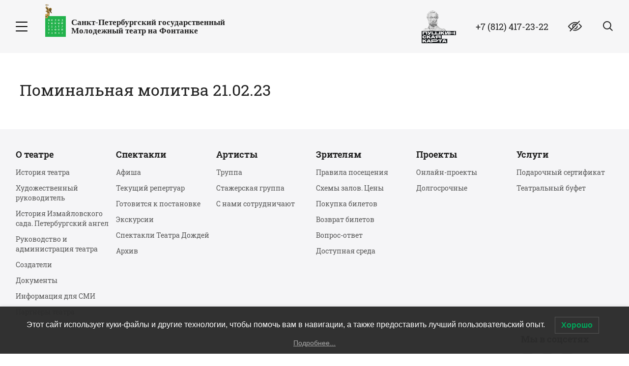

--- FILE ---
content_type: text/html; charset=UTF-8
request_url: https://mtfontanka.ru/events/pominalnaya-molitva-21-02-23/
body_size: 17272
content:
<!DOCTYPE html>
<html lang="ru-RU">

<head>
    <script src="/wp-content/themes/kent-child/new-assets/js/jquery3.min.js"></script>
    <link rel="stylesheet" id="wp-block-library-css" href="/wp-content/themes/kent-child/new-assets/css/style2.css"
        type="text/css" media="all">
    <!-- Yandex.Metrika counter -->
    <script type="text/javascript">
        (function (m, e, t, r, i, k, a) {
            m[i] = m[i] || function () { (m[i].a = m[i].a || []).push(arguments) };
            m[i].l = 1 * new Date(); k = e.createElement(t), a = e.getElementsByTagName(t)[0], k.async = 1, k.src = r, a.parentNode.insertBefore(k, a)
        })
            (window, document, "script", "https://mc.yandex.ru/metrika/tag.js", "ym");

        ym(69264046, "init", {
            clickmap: true,
            trackLinks: true,
            accurateTrackBounce: true,
            webvisor: true,
            ecommerce: "dataLayer"
        });
    </script>
    <!-- /Yandex.Metrika counter -->
    <script>
        var apit_ym_counter = 69264046;
    </script>

    <meta name="yandex-verification" content="c7bfcbe859f47e25" />
    <meta name="facebook-domain-verification" content="sgnr6volhyz4jle8pbhkgk8lxogju0" />
    <meta charset="UTF-8">
    <meta name="viewport" content="width=device-width, initial-scale=1.0">
    <link rel="profile" href="https://gmpg.org/xfn/11">
    <link rel="pingback" href="https://mtfontanka.ru/xmlrpc.php">
    <meta name="cmsmagazine" content="3a794a7733713a8640c07b848d740633" />
    <meta name="it-rating" content="it-rat-dd2449217ef7b2d0a67ce2d73420e090" />
    <link rel="icon" href="https://mtfontanka.ru/favicon.svg" type="image/svg+xml">

    <!-- Kultura.RF -->
    <script async src="https://culturaltracking.ru/static/js/spxl.js?pixelId=25054" data-pixel-id="25054"></script>
    <meta name="proculture-verification" content="bdb629b89f8ff0c9b9701fe9d4de64d7" />
    <!-- Kultura.RF -->
    <script type="module" src="https://wdt.bileter.ru/ae8df040bce53ade25cc0b27efda60e9.js"></script>
    <title>Поминальная молитва 21.02.23 &#8212; Санкт-Петербургский Государственный Молодежный театр на Фонтанке</title>
<link rel='dns-prefetch' href='//www.google.com' />
<link rel='dns-prefetch' href='//api-maps.yandex.ru' />
<link rel='dns-prefetch' href='//maxcdn.bootstrapcdn.com' />
<link rel='dns-prefetch' href='//fonts.googleapis.com' />
<link rel='dns-prefetch' href='//s.w.org' />
<link rel="alternate" type="application/rss+xml" title="Санкт-Петербургский Государственный Молодежный театр на Фонтанке &raquo; Лента" href="https://mtfontanka.ru/feed/" />
<link rel="alternate" type="application/rss+xml" title="Санкт-Петербургский Государственный Молодежный театр на Фонтанке &raquo; Лента комментариев" href="https://mtfontanka.ru/comments/feed/" />
		<script type="text/javascript">
			window._wpemojiSettings = {"baseUrl":"https:\/\/s.w.org\/images\/core\/emoji\/13.0.0\/72x72\/","ext":".png","svgUrl":"https:\/\/s.w.org\/images\/core\/emoji\/13.0.0\/svg\/","svgExt":".svg","source":{"concatemoji":"https:\/\/mtfontanka.ru\/wp-includes\/js\/wp-emoji-release.min.js?ver=5.5.17"}};
			!function(e,a,t){var n,r,o,i=a.createElement("canvas"),p=i.getContext&&i.getContext("2d");function s(e,t){var a=String.fromCharCode;p.clearRect(0,0,i.width,i.height),p.fillText(a.apply(this,e),0,0);e=i.toDataURL();return p.clearRect(0,0,i.width,i.height),p.fillText(a.apply(this,t),0,0),e===i.toDataURL()}function c(e){var t=a.createElement("script");t.src=e,t.defer=t.type="text/javascript",a.getElementsByTagName("head")[0].appendChild(t)}for(o=Array("flag","emoji"),t.supports={everything:!0,everythingExceptFlag:!0},r=0;r<o.length;r++)t.supports[o[r]]=function(e){if(!p||!p.fillText)return!1;switch(p.textBaseline="top",p.font="600 32px Arial",e){case"flag":return s([127987,65039,8205,9895,65039],[127987,65039,8203,9895,65039])?!1:!s([55356,56826,55356,56819],[55356,56826,8203,55356,56819])&&!s([55356,57332,56128,56423,56128,56418,56128,56421,56128,56430,56128,56423,56128,56447],[55356,57332,8203,56128,56423,8203,56128,56418,8203,56128,56421,8203,56128,56430,8203,56128,56423,8203,56128,56447]);case"emoji":return!s([55357,56424,8205,55356,57212],[55357,56424,8203,55356,57212])}return!1}(o[r]),t.supports.everything=t.supports.everything&&t.supports[o[r]],"flag"!==o[r]&&(t.supports.everythingExceptFlag=t.supports.everythingExceptFlag&&t.supports[o[r]]);t.supports.everythingExceptFlag=t.supports.everythingExceptFlag&&!t.supports.flag,t.DOMReady=!1,t.readyCallback=function(){t.DOMReady=!0},t.supports.everything||(n=function(){t.readyCallback()},a.addEventListener?(a.addEventListener("DOMContentLoaded",n,!1),e.addEventListener("load",n,!1)):(e.attachEvent("onload",n),a.attachEvent("onreadystatechange",function(){"complete"===a.readyState&&t.readyCallback()})),(n=t.source||{}).concatemoji?c(n.concatemoji):n.wpemoji&&n.twemoji&&(c(n.twemoji),c(n.wpemoji)))}(window,document,window._wpemojiSettings);
		</script>
		<style type="text/css">
img.wp-smiley,
img.emoji {
	display: inline !important;
	border: none !important;
	box-shadow: none !important;
	height: 1em !important;
	width: 1em !important;
	margin: 0 .07em !important;
	vertical-align: -0.1em !important;
	background: none !important;
	padding: 0 !important;
}
</style>
	<link rel='stylesheet' id='wp-block-library-css'  href='https://mtfontanka.ru/wp-includes/css/dist/block-library/style.min.css?ver=5.5.17' type='text/css' media='all' />
<link rel='stylesheet' id='contact-form-7-css'  href='https://mtfontanka.ru/wp-content/plugins/contact-form-7/includes/css/styles.css?ver=5.3' type='text/css' media='all' />
<link rel='stylesheet' id='rs-plugin-settings-css'  href='https://mtfontanka.ru/wp-content/plugins/revslider/public/assets/css/settings.css?ver=5.4.8' type='text/css' media='all' />
<style id='rs-plugin-settings-inline-css' type='text/css'>
#rs-demo-id {}
</style>
<link rel='stylesheet' id='Rich_Web_Video_Slider-css'  href='https://mtfontanka.ru/wp-content/plugins/slider-video/Style/Rich-Web-Video-Slider-Widget.css?ver=5.5.17' type='text/css' media='all' />
<link rel='stylesheet' id='fontawesomeSl-css-css'  href='https://mtfontanka.ru/wp-content/plugins/slider-video/Style/richwebicons.css?ver=5.5.17' type='text/css' media='all' />
<link rel='stylesheet' id='lwpcng-main-css'  href='https://mtfontanka.ru/wp-content/plugins/luckywp-cookie-notice-gdpr/front/assets/main.min.css?ver=1.2' type='text/css' media='all' />
<link rel='stylesheet' id='start-style-css'  href='https://mtfontanka.ru/wp-content/themes/kent-child/new-assets/css/style.min.css?ver=5.5.17' type='text/css' media='all' />
<link rel='stylesheet' id='start-style-сгыещь-css'  href='https://mtfontanka.ru/wp-content/themes/kent-child/new-assets/css/custom.css?ver=5.5.17' type='text/css' media='all' />
<link rel='stylesheet' id='font-awesome-css'  href='//maxcdn.bootstrapcdn.com/font-awesome/latest/css/font-awesome.min.css?ver=5.5.17' type='text/css' media='all' />
<link rel='stylesheet' id='kent-animate-css'  href='https://mtfontanka.ru/wp-content/themes/kent/styles/css/animate.css?ver=1.0' type='text/css' media='all' />
<link rel='stylesheet' id='genericons-css'  href='https://mtfontanka.ru/wp-content/themes/kent/styles/genericons/genericons.css?ver=3.0.3' type='text/css' media='all' />
<link rel='stylesheet' id='kent-font-serif-css'  href='https://fonts.googleapis.com/css?family=Roboto+Slab%3A400%2C700&#038;ver=1.0' type='text/css' media='all' />
<link rel='stylesheet' id='kent-font-sans-serif-css'  href='https://fonts.googleapis.com/css?family=Open+Sans%3A700&#038;ver=1.0' type='text/css' media='all' />
<link rel='stylesheet' id='bvi-style-css'  href='https://mtfontanka.ru/wp-content/plugins/button-visually-impaired/assets/css/bvi.min.css?ver=2.0' type='text/css' media='all' />
<style id='bvi-style-inline-css' type='text/css'>
a.bvi-link-widget, a.bvi-link-shortcode {color: #ffffff !important; background-color: #e53935 !important;}
</style>
<script type='text/javascript' src='https://mtfontanka.ru/wp-content/themes/kent-child/assets/js/jquery.min.js?ver=5.5.17' id='jquery-js'></script>
<script type='text/javascript' src='https://mtfontanka.ru/wp-includes/js/jquery/ui/core.min.js?ver=1.11.4' id='jquery-ui-core-js'></script>
<script type='text/javascript' id='Rich_Web_Video_Slider-js-extra'>
/* <![CDATA[ */
var object = {"ajaxurl":"https:\/\/mtfontanka.ru\/wp-admin\/admin-ajax.php"};
/* ]]> */
</script>
<script type='text/javascript' src='https://mtfontanka.ru/wp-content/plugins/slider-video/Scripts/Rich-Web-Video-Slider-Widget.js?ver=5.5.17' id='Rich_Web_Video_Slider-js'></script>
<script type='text/javascript' src='https://mtfontanka.ru/wp-content/plugins/luckywp-cookie-notice-gdpr/front/assets/main.min.js?ver=1.2' id='lwpcng-main-js'></script>
<style>
	#cover-image {
		background-image: url( https://mtfontanka.ru/wp-content/themes/kent/images/headers/corn.jpg );
	}
	#branding h1#logo a { color:#cccccc; }
	#branding h1#logo a:hover { color:#cccccc; }
</style>
<link rel="https://api.w.org/" href="https://mtfontanka.ru/wp-json/" /><link rel="EditURI" type="application/rsd+xml" title="RSD" href="https://mtfontanka.ru/xmlrpc.php?rsd" />
<link rel="wlwmanifest" type="application/wlwmanifest+xml" href="https://mtfontanka.ru/wp-includes/wlwmanifest.xml" /> 
<link rel='prev' title='Дом, который построил Свифт 18.02.23' href='https://mtfontanka.ru/events/dom-kotoryj-postroil-svift-18-02-23/' />
<link rel='next' title='Странная миссис Сэвидж 22.02.23' href='https://mtfontanka.ru/events/strannaya-missis-sevidzh-22-02-23/' />
<meta name="generator" content="WordPress 5.5.17" />
<link rel="canonical" href="https://mtfontanka.ru/events/pominalnaya-molitva-21-02-23/" />
<link rel='shortlink' href='https://mtfontanka.ru/?p=31151' />
<link rel="alternate" type="application/json+oembed" href="https://mtfontanka.ru/wp-json/oembed/1.0/embed?url=https%3A%2F%2Fmtfontanka.ru%2Fevents%2Fpominalnaya-molitva-21-02-23%2F" />
<link rel="alternate" type="text/xml+oembed" href="https://mtfontanka.ru/wp-json/oembed/1.0/embed?url=https%3A%2F%2Fmtfontanka.ru%2Fevents%2Fpominalnaya-molitva-21-02-23%2F&#038;format=xml" />
<!-- Top.Mail.Ru counter -->
	<script type="text/javascript">
	var _tmr = window._tmr || (window._tmr = []);
	_tmr.push({id: "3726358", type: "pageView", start: (new Date()).getTime()});
	(function (d, w, id) {
	  if (d.getElementById(id)) return;
	  var ts = d.createElement("script"); ts.type = "text/javascript"; ts.async = true; ts.id = id;
	  ts.src = "https://top-fwz1.mail.ru/js/code.js";
	  var f = function () {var s = d.getElementsByTagName("script")[0]; s.parentNode.insertBefore(ts, s);};
	  if (w.opera == "[object Opera]") { d.addEventListener("DOMContentLoaded", f, false); } else { f(); }
	})(document, window, "tmr-code");
	</script>
	<!-- /Top.Mail.Ru counter -->		<script>
			document.documentElement.className = document.documentElement.className.replace( 'no-js', 'js' );
		</script>
				<style>
			.no-js img.lazyload { display: none; }
			figure.wp-block-image img.lazyloading { min-width: 150px; }
							.lazyload, .lazyloading { opacity: 0; }
				.lazyloaded {
					opacity: 1;
					transition: opacity 200ms;
					transition-delay: 0ms;
				}
					</style>
		<style>
#main header.masthead h1.logo a,
#main header.masthead h2.description {
color:#cccccc;}
</style>
<meta name="generator" content="Powered by Slider Revolution 5.4.8 - responsive, Mobile-Friendly Slider Plugin for WordPress with comfortable drag and drop interface." />
<link rel="icon" href="https://mtfontanka.ru/wp-content/uploads/2019/04/logo-mtf-80x80.png" sizes="32x32" />
<link rel="icon" href="https://mtfontanka.ru/wp-content/uploads/2019/04/logo-mtf.png" sizes="192x192" />
<link rel="apple-touch-icon" href="https://mtfontanka.ru/wp-content/uploads/2019/04/logo-mtf.png" />
<meta name="msapplication-TileImage" content="https://mtfontanka.ru/wp-content/uploads/2019/04/logo-mtf.png" />
<script type="text/javascript">function setREVStartSize(e){									
						try{ e.c=jQuery(e.c);var i=jQuery(window).width(),t=9999,r=0,n=0,l=0,f=0,s=0,h=0;
							if(e.responsiveLevels&&(jQuery.each(e.responsiveLevels,function(e,f){f>i&&(t=r=f,l=e),i>f&&f>r&&(r=f,n=e)}),t>r&&(l=n)),f=e.gridheight[l]||e.gridheight[0]||e.gridheight,s=e.gridwidth[l]||e.gridwidth[0]||e.gridwidth,h=i/s,h=h>1?1:h,f=Math.round(h*f),"fullscreen"==e.sliderLayout){var u=(e.c.width(),jQuery(window).height());if(void 0!=e.fullScreenOffsetContainer){var c=e.fullScreenOffsetContainer.split(",");if (c) jQuery.each(c,function(e,i){u=jQuery(i).length>0?u-jQuery(i).outerHeight(!0):u}),e.fullScreenOffset.split("%").length>1&&void 0!=e.fullScreenOffset&&e.fullScreenOffset.length>0?u-=jQuery(window).height()*parseInt(e.fullScreenOffset,0)/100:void 0!=e.fullScreenOffset&&e.fullScreenOffset.length>0&&(u-=parseInt(e.fullScreenOffset,0))}f=u}else void 0!=e.minHeight&&f<e.minHeight&&(f=e.minHeight);e.c.closest(".rev_slider_wrapper").css({height:f})					
						}catch(d){console.log("Failure at Presize of Slider:"+d)}						
					};</script>

    <script
        type="text/javascript">!function () { var t = document.createElement("script"); t.type = "text/javascript", t.async = !0, t.src = 'https://vk.com/js/api/openapi.js?169', t.onload = function () { VK.Retargeting.Init("VK-RTRG-901134-2F6Zh"), VK.Retargeting.Hit() }, document.head.appendChild(t) }();</script>
    <noscript><img src="https://vk.com/rtrg?p=VK-RTRG-901134-2F6Zh" style="position:fixed; left:-999px;"
            alt="" /></noscript>
</head>

<body class="events-template-default single single-events postid-31151">
    <noscript>
        <div><img src="https://mc.yandex.ru/watch/69264046" style="position:absolute; left:-9999px;" alt="" /></div>
    </noscript>
    <!-- Rating Mail.ru counter -->
    <script type="text/javascript">
        var _tmr = window._tmr || (window._tmr = []);
        _tmr.push({ id: "3241461", type: "pageView", start: (new Date()).getTime(), pid: "USER_ID" });
        (function (d, w, id) {
            if (d.getElementById(id)) return;
            var ts = d.createElement("script"); ts.type = "text/javascript"; ts.async = true; ts.id = id;
            ts.src = "https://top-fwz1.mail.ru/js/code.js";
            var f = function () { var s = d.getElementsByTagName("script")[0]; s.parentNode.insertBefore(ts, s); };
            if (w.opera == "[object Opera]") { d.addEventListener("DOMContentLoaded", f, false); } else { f(); }
        })(document, window, "topmailru-code");
    </script><noscript>
        <div>
            <img src="https://top-fwz1.mail.ru/counter?id=3241461;js=na"
                style="border:0;position:absolute;left:-9999px;" alt="Top.Mail.Ru" />
        </div>
    </noscript>
    <!-- //Rating Mail.ru counter -->


    <style>
        .notice {
            display: flex;
            justify-content: center;
            color: #fff;
            background-color: red;
            align-items: center;
            min-height: 48px;
        }

        .notice__link {
            text-decoration: none;
            color: #fff;
            text-transform: uppercase;
            font: normal 106.25%/1.55 'constan', Palatino, 'Book Antiqua', Georgia, serif;
        }

        @media (max-width: 767px) {
            .notice__link {
                font-size: 80%;
            }

            .notice {
                padding: 4px 5%;
            }
        }

        .notice__button {
            position: relative;
            margin-left: 8px;
            z-index: 2;
            padding: 0;
            width: 32px;
            display: flex;
            align-content: center;
            justify-content: center;
            height: 32px;
            background: none;
            cursor: pointer;
            border: none;
            padding-top: 0px;
        }

        .notice__button::before,
        .notice__button::after {
            content: none;
        }
    </style>
    <div class="visually-hidden"><svg xmlns="http://www.w3.org/2000/svg" xmlns:xlink="http://www.w3.org/1999/xlink">
            <symbol id="icon-arrow-left" viewBox="0 0 24 24">
                <path
                    d="M6.80192 11.2867C6.41328 11.6753 6.41328 12.3247 6.80192 12.7143L15.7694 21.7048C16.163 22.0984 16.8014 22.0984 17.194 21.7048C17.5876 21.3111 17.5876 20.6718 17.194 20.2782L8.9389 12L17.195 3.72292C17.5886 3.3283 17.5886 2.68993 17.195 2.2953C16.8014 1.90167 16.163 1.90167 15.7704 2.2953L6.80192 11.2867Z"
                    fill="currentColor" />
            </symbol>
            <symbol id="icon-arrow-right" viewBox="0 0 24 24">
                <path
                    d="M17.1986 12.7126C17.5873 12.3239 17.5873 11.6746 17.1986 11.285L8.23116 2.29449C7.83753 1.90086 7.19917 1.90086 6.80653 2.29449C6.4129 2.68812 6.4129 3.32748 6.80653 3.72111L15.0616 11.9992L6.80554 20.2763C6.41191 20.671 6.41191 21.3093 6.80554 21.704C7.19917 22.0976 7.83753 22.0976 8.23016 21.704L17.1986 12.7126Z"
                    fill="currentColor" />
            </symbol>
            <symbol id="icon-close" viewBox="0 0 28 28">
                <path
                    d="M24.0625 1.97755L1.9375 24.0672C1.41972 24.5841 1.31682 25.3195 1.70767 25.7097C2.09852 26.0999 2.83506 25.9972 3.35284 25.4803L25.4778 3.39063C25.9956 2.87368 26.0985 2.13831 25.7076 1.74809C25.3168 1.35786 24.5802 1.46059 24.0625 1.97755Z"
                    fill="currentColor" />
                <path
                    d="M26.0625 24.0256L3.9375 1.936C3.41972 1.41905 2.68318 1.31632 2.29233 1.70654C1.90148 2.09676 2.00437 2.83213 2.52216 3.34908L24.6471 25.4387C25.1649 25.9557 25.9014 26.0584 26.2923 25.6682C26.6831 25.278 26.5802 24.5426 26.0625 24.0256Z"
                    fill="currentColor" />
            </symbol>
            <symbol id="icon-eye" viewBox="0 0 28 24">
                <path
                    d="M27.8221 11.1812C27.5719 10.839 21.6119 2.80273 13.9999 2.80273C6.38785 2.80273 0.427548 10.839 0.17768 11.1809C-0.0592267 11.5055 -0.0592267 11.9458 0.17768 12.2704C0.427548 12.6126 6.38785 20.6489 13.9999 20.6489C21.6119 20.6489 27.5719 12.6126 27.8221 12.2707C28.0593 11.9461 28.0593 11.5055 27.8221 11.1812ZM13.9999 18.8028C8.39281 18.8028 3.53649 13.4689 2.09891 11.7252C3.53463 9.97994 8.38077 4.64888 13.9999 4.64888C19.6067 4.64888 24.4627 9.9818 25.9008 11.7264C24.4651 13.4716 19.619 18.8028 13.9999 18.8028Z"
                    fill="currentColor" />
                <path
                    d="M14.0004 6.18555C10.9465 6.18555 8.46191 8.67017 8.46191 11.724C8.46191 14.7779 10.9465 17.2625 14.0004 17.2625C17.0543 17.2625 19.5389 14.7779 19.5389 11.724C19.5389 8.67017 17.0543 6.18555 14.0004 6.18555ZM14.0004 15.4163C11.9644 15.4163 10.3081 13.76 10.3081 11.724C10.3081 9.68807 11.9644 8.03175 14.0004 8.03175C16.0364 8.03175 17.6927 9.68807 17.6927 11.724C17.6927 13.76 16.0364 15.4163 14.0004 15.4163Z"
                    fill="currentColor" />
                <line x1="23.0345" y1="1.41379" x2="4.41379" y2="20.9655" stroke="currentColor" stroke-width="2"
                    stroke-linecap="round" />
                <line x1="24.3645" y1="2.91379" x2="5.74381" y2="22.4655" stroke="#F5F5F7" stroke-width="2"
                    stroke-linecap="round" />
            </symbol>
            <symbol id="icon-fb" viewBox="0 0 28 28">
                <path
                    d="M18.6666 5.25H16.1212C14.996 5.25 13.917 5.71094 13.1213 6.53141C12.3257 7.35188 11.8788 8.46468 11.8788 9.625V12.25H9.33331V15.75H11.8788V22.75H15.2727V15.75H17.8182L18.6666 12.25H15.2727V9.625C15.2727 9.39294 15.3621 9.17038 15.5212 9.00628C15.6803 8.84219 15.8962 8.75 16.1212 8.75H18.6666V5.25Z"
                    stroke="currentColor" stroke-width="1.42" fill="none" stroke-linecap="round"
                    stroke-linejoin="round" />
                <rect x="0.8" y="0.8" width="26.4" height="26.4" rx="6.83636" stroke="currentColor" stroke-width="1.6"
                    fill="none" />
            </symbol>
            <symbol id="icon-inst" viewBox="0 0 28 28">
                <rect x="0.8" y="0.8" width="26.4" height="26.4" rx="6.83636" stroke="currentColor" stroke-width="1.6"
                    fill="none" />
                <circle cx="13.9971" cy="13.9971" r="5.52364" stroke="currentColor" stroke-width="1.68" fill="none" />
                <circle cx="20.9967" cy="6.99673" r="1.27273" fill="currentColor" />
            </symbol>
            <symbol id="icon-nav-down" viewBox="0 0 19 19">
                <path fill-rule="evenodd" clip-rule="evenodd"
                    d="M4.70711 8.29289C4.31658 8.68342 4.31658 9.31658 4.70711 9.70711L9.36386 14.3639L14.0206 9.70711C14.4111 9.31659 14.4111 8.68342 14.0206 8.2929C13.6301 7.90237 12.9969 7.90237 12.6064 8.2929L9.36386 11.5354L6.12132 8.29289C5.7308 7.90237 5.09763 7.90237 4.70711 8.29289Z"
                    fill="currentColor" />
            </symbol>
            <symbol id="icon-ok" viewBox="0 0 28 28">
                <path
                    d="M9.25049 13.5752C9.25049 13.5752 12.1049 16.1085 14.3172 16.1085C16.5294 16.1085 19.3838 13.5752 19.3838 13.5752"
                    stroke="currentColor" stroke-width="1.44" fill="none" stroke-linecap="round" />
                <path d="M10.333 21.5965L14.314 16.5298L18.2949 21.5965" stroke="currentColor" stroke-width="1.44"
                    fill="none" stroke-linecap="round" />
                <circle cx="14.3155" cy="9.59335" r="3.62286" stroke="currentColor" stroke-width="1.44" fill="none" />
                <rect x="0.8" y="0.8" width="26.4" height="26.4" rx="5.56364" stroke="currentColor" fill="none"
                    stroke-width="1.6" />
            </symbol>
            <symbol id="icon-search" viewBox="0 0 24 24">
                <path
                    d="M22.5575 19.2468L17.3961 14.3743C16.5201 13.5894 15.2299 15.0249 16.1058 15.8097L21.2672 20.6822C21.6394 21.0156 22.2299 20.9646 22.5862 20.5682C22.9425 20.1718 22.9296 19.5802 22.5575 19.2468Z"
                    fill="currentColor" />
                <circle fill="none" cx="11.4553" cy="9.46803" r="7.49142" stroke="currentColor"
                    stroke-width="1.92782" />
            </symbol>
            <symbol id="icon-toggle" viewBox="0 0 32 28">
                <path
                    d="M27.0625 13H4.9375C4.41972 13 4 13.4477 4 14C4 14.5523 4.41972 15 4.9375 15H27.0625C27.5803 15 28 14.5523 28 14C28 13.4477 27.5803 13 27.0625 13Z"
                    fill="currentColor" />
                <path
                    d="M27.0625 4H4.9375C4.41972 4 4 4.4477 4 5C4 5.5523 4.41972 6 4.9375 6H27.0625C27.5803 6 28 5.5523 28 5C28 4.4477 27.5803 4 27.0625 4Z"
                    fill="currentColor" />
                <path
                    d="M27.0625 22H4.9375C4.41972 22 4 22.4477 4 23C4 23.5523 4.41972 24 4.9375 24H27.0625C27.5803 24 28 23.5523 28 23C28 22.4477 27.5803 22 27.0625 22Z"
                    fill="currentColor" />
            </symbol>
            <symbol id="icon-vk" viewBox="0 0 28 28">
                <path
                    d="M20.4674 14.4612L19.8896 14.0485L20.4674 14.4612ZM14.4311 19.6373L14.6556 20.3109L14.4311 19.6373ZM22.2115 8.75006L22.2116 9.46006L22.2115 8.75006ZM19.3676 9.24972L18.7298 8.9379L19.3676 9.24972ZM15.7245 12.9605L15.0145 12.9606L15.7245 12.9605ZM11.8707 10.7137L12.5755 10.6287L11.8707 10.7137ZM11.7 10.2829L11.1319 10.7088L11.7 10.2829ZM15.7241 9.61268L15.0141 9.61276L15.7241 9.61268ZM19.3403 19.2699L18.7703 19.6931L19.3403 19.2699ZM5.13801 9.56675L7.32004 9.56807L7.32091 8.14807L5.13887 8.14675L5.13801 9.56675ZM7.4974 9.71063C8.01291 11.1361 8.80784 12.5266 9.56459 13.5287C9.94081 14.0268 10.3286 14.4571 10.6898 14.7493C10.8681 14.8935 11.071 15.0297 11.288 15.1128C11.497 15.1929 11.8281 15.263 12.1617 15.0962L11.5267 13.8261C11.6998 13.7395 11.8263 13.7984 11.7961 13.7868C11.7738 13.7783 11.703 13.7425 11.5828 13.6452C11.347 13.4545 11.0387 13.1244 10.6978 12.6729C10.0202 11.7756 9.29637 10.5097 8.83276 9.22772L7.4974 9.71063ZM12.1617 15.0962C12.6325 14.8608 12.788 14.3863 12.8464 14.0667C12.9094 13.7215 12.9029 13.3251 12.8749 12.9489C12.8207 12.2211 12.6527 11.2683 12.5755 10.6287L11.1658 10.7987C11.2611 11.5898 11.4062 12.3476 11.4588 13.0543C11.4842 13.3953 11.4795 13.6471 11.4495 13.8116C11.4148 14.0017 11.3822 13.8984 11.5267 13.8261L12.1617 15.0962ZM12.2681 9.85697L12.1533 9.70388L11.0172 10.5557L11.1319 10.7088L12.2681 9.85697ZM12.2752 9.46019L14.8618 9.46046L14.8619 8.04046L12.2753 8.04019L12.2752 9.46019ZM15.0141 9.61276L15.0145 12.9606L16.4345 12.9605L16.4341 9.6126L15.0141 9.61276ZM17.3139 13.9216C18.4636 12.6016 19.5507 10.4918 20.0055 9.56154L18.7298 8.9379C18.2712 9.87597 17.2551 11.827 16.2431 12.989L17.3139 13.9216ZM20.1601 9.46055C20.6235 9.46038 21.3467 9.46016 22.2116 9.46006L22.2115 8.04006C21.3464 8.04016 20.6231 8.04038 20.1596 8.04055L20.1601 9.46055ZM22.3531 9.66124C21.7638 11.0923 21.2381 12.1606 19.8896 14.0485L21.0451 14.8739C22.4614 12.891 23.0385 11.726 23.6661 10.202L22.3531 9.66124ZM19.8896 14.0485C19.7565 14.2348 19.7387 14.429 19.7395 14.5385C19.7403 14.6542 19.7625 14.757 19.7833 14.8324C19.8251 14.984 19.8948 15.1407 19.9663 15.2831C20.1129 15.5747 20.3311 15.9298 20.5754 16.3001C21.0678 17.0466 21.7186 17.9332 22.2625 18.654L23.3961 17.7987C22.8566 17.0838 22.2277 16.2261 21.7607 15.5181C21.5251 15.1611 21.3436 14.8614 21.2351 14.6455C21.1791 14.534 21.1574 14.4738 21.1521 14.4546C21.1493 14.4445 21.159 14.4735 21.1594 14.5281C21.1598 14.5764 21.1535 14.7221 21.0451 14.8739L19.8896 14.0485ZM22.134 18.9273H20.0593V20.3473H22.134V18.9273ZM19.9104 18.8467C19.5572 18.3709 18.8828 17.509 18.1469 16.8255C17.782 16.4867 17.3673 16.1585 16.9409 15.9524C16.5273 15.7525 15.958 15.601 15.4071 15.8765L16.0421 17.1466C16.0123 17.1615 16.0689 17.1081 16.3228 17.2309C16.564 17.3474 16.8583 17.5667 17.1806 17.866C17.819 18.459 18.4314 19.2368 18.7703 19.6931L19.9104 18.8467ZM15.4071 15.8765C14.8964 16.1319 14.7212 16.6275 14.6467 16.9707C14.5728 17.3117 14.555 17.7283 14.5318 18.0178C14.5049 18.3548 14.469 18.5916 14.4007 18.7585C14.3464 18.8909 14.2927 18.9351 14.2066 18.9638L14.6556 20.3109C15.2163 20.124 15.5398 19.7236 15.7147 19.2968C15.8754 18.9046 15.9204 18.4677 15.9473 18.1311C15.978 17.7469 15.9872 17.4898 16.0345 17.2717C16.0813 17.0558 16.1217 17.1068 16.0421 17.1466L15.4071 15.8765ZM14.2066 18.9638C13.7938 19.1013 13.1461 19.1057 12.3251 18.8585C11.5165 18.6151 10.5929 18.1424 9.66449 17.4059C7.81241 15.9365 5.96571 13.4356 5.00746 9.7102L3.63223 10.0639C4.66348 14.0731 6.67466 16.8465 8.78196 18.5183C9.83326 19.3523 10.9147 19.9169 11.9157 20.2182C12.9043 20.5158 13.8707 20.5725 14.6556 20.3109L14.2066 18.9638ZM22.2625 18.654C22.3034 18.7081 22.3088 18.7711 22.2777 18.8345C22.262 18.8664 22.2401 18.8899 22.2181 18.9044C22.1986 18.9172 22.1729 18.9273 22.134 18.9273V20.3473C23.4526 20.3473 24.1763 18.8328 23.3961 17.7987L22.2625 18.654ZM22.2116 9.46006C22.325 9.46004 22.3896 9.57261 22.3531 9.66124L23.6661 10.202C24.0942 9.1625 23.3181 8.03993 22.2115 8.04006L22.2116 9.46006ZM20.0055 9.56154C20.0377 9.49564 20.0997 9.46057 20.1601 9.46055L20.1596 8.04055C19.544 8.04078 18.9944 8.3965 18.7298 8.9379L20.0055 9.56154ZM15.0145 12.9606C15.0145 13.5139 15.2944 14.0271 15.7796 14.2664C16.3014 14.5236 16.9082 14.3875 17.3139 13.9216L16.2431 12.989C16.2244 13.0105 16.2342 12.9896 16.2822 12.979C16.3296 12.9685 16.3756 12.977 16.4077 12.9928C16.4711 13.0241 16.4345 13.0481 16.4345 12.9605L15.0145 12.9606ZM12.1533 9.70388C12.078 9.60346 12.1497 9.46017 12.2752 9.46019L12.2753 8.04019C10.9797 8.04005 10.2399 9.51909 11.0172 10.5557L12.1533 9.70388ZM12.5755 10.6287C12.5426 10.3555 12.441 10.0876 12.2681 9.85697L11.1319 10.7088C11.1476 10.7297 11.1611 10.7596 11.1658 10.7987L12.5755 10.6287ZM7.32004 9.56807C7.37977 9.56811 7.4612 9.61054 7.4974 9.71063L8.83276 9.22772C8.60941 8.61009 8.02439 8.1485 7.32091 8.14807L7.32004 9.56807ZM14.8618 9.46046C14.9459 9.46047 15.0141 9.52865 15.0141 9.61276L16.4341 9.6126C16.434 8.74437 15.7301 8.04055 14.8619 8.04046L14.8618 9.46046ZM20.0593 18.9273C20.0094 18.9273 19.9519 18.9025 19.9104 18.8467L18.7703 19.6931C19.0678 20.0939 19.5406 20.3473 20.0593 20.3473V18.9273ZM5.13887 8.14675C4.15365 8.14615 3.37487 9.0634 3.63223 10.0639L5.00746 9.7102C4.99865 9.67594 5.00524 9.64593 5.02791 9.61762C5.05194 9.58761 5.08958 9.56672 5.13801 9.56675L5.13887 8.14675Z"
                    fill="currentColor" />
                <rect x="0.8" y="0.8" width="26.4" height="26.4" rx="6.83636" stroke="currentColor" fill="none"
                    stroke-width="1.6" />
            </symbol>
            <symbol id="icon-max" viewBox="0 0 404 404">
                <path
                    d="M143.408 9.5H258.971C284.394 9.5 302.89 9.50693 317.459 10.6973C331.917 11.8785 341.669 14.1779 349.757 18.2988C364.947 26.0385 377.297 38.3883 385.036 53.5781C389.157 61.666 391.456 71.4181 392.638 85.876C393.828 100.445 393.835 118.941 393.835 144.364V258.971C393.835 284.394 393.828 302.89 392.638 317.459C391.456 331.917 389.157 341.669 385.036 349.757C377.297 364.947 364.947 377.297 349.757 385.036C341.669 389.157 331.917 391.456 317.459 392.638C302.89 393.828 284.394 393.835 258.971 393.835H144.364C118.941 393.835 100.445 393.828 85.876 392.638C71.4181 391.456 61.666 389.157 53.5781 385.036C38.3883 377.297 26.0385 364.947 18.2988 349.757C14.1779 341.669 11.8785 331.917 10.6973 317.459C9.50693 302.89 9.5 284.394 9.5 258.971V143.408C9.5 118.153 9.50726 99.7819 10.6895 85.3125C11.8626 70.9543 14.1451 61.2759 18.2334 53.252C25.9157 38.1745 38.1745 25.9157 53.252 18.2334C61.2759 14.1451 70.9543 11.8626 85.3125 10.6895C99.7819 9.50726 118.153 9.5 143.408 9.5Z"
                    stroke="currentColor" stroke-width="19" fill="none" />
                <path
                    d="M201.668 53.6075C282.843 53.6077 348.532 118.757 348.532 198.979C348.532 279.2 282.843 344.35 201.668 344.35C181.092 344.35 160.343 341.176 142.227 324.142L137.283 319.491L132.483 324.291C127.082 329.692 123.693 333.225 118.709 336.337C113.789 339.409 106.971 342.246 94.8738 345.139C88.7879 346.594 85.2333 346.191 82.9851 345.239C81.1012 344.442 79.3032 342.906 77.4832 339.904C77.3251 333.013 76.3709 322.438 75.0632 312.76C74.3416 307.419 73.4932 302.2 72.574 297.887C72.1153 295.734 71.6201 293.718 71.0886 291.983C70.6927 290.69 70.1788 289.218 69.489 287.893C62.2725 265.652 54.8025 226.471 54.8025 198.979C54.8025 118.757 120.492 53.6075 201.668 53.6075Z"
                    stroke="currentColor" stroke-width="14" fill="none" />
                <path
                    d="M203.161 128.897C241.484 128.897 272.645 160.222 272.645 198.979C272.645 237.735 241.484 269.061 203.161 269.061C193.463 269.061 188.096 268.392 183.271 266.746C178.272 265.041 173.412 262.154 164.773 256.698L160.276 253.857L156.334 257.429C153.868 259.664 151.778 261.693 150.078 263.304C148.313 264.976 146.981 266.184 145.738 267.131C144.404 268.148 143.165 268.875 141.613 269.359C140.254 267.345 138.877 264.499 137.606 260.732C135.75 255.233 134.349 248.5 133.373 241.22C131.42 226.652 131.278 210.722 132.16 199.843C135.632 157.019 165 128.897 203.161 128.897Z"
                    stroke="currentColor" stroke-width="14" fill="none" />
            </symbol>
            <symbol id="icon-tg" viewBox="0 0 1050 1050">
                <path
                    d="M786.183 226.797c-8.316 0.386-16.15 2.803-23.113 5.51h-0.102c-7.058 2.804-40.621 16.918-91.595 38.282-50.974 21.462-117.134 49.303-182.81 76.951-131.159 55.199-260.093 109.529-260.093 109.529l1.548-0.58c0 0-8.899 2.901-18.185 9.281-4.74 3.093-9.963 7.347-14.509 14.017s-8.221 16.918-6.867 27.455c2.225 17.885 13.832 28.615 22.15 34.512 8.415 5.993 16.443 8.797 16.443 8.797h0.194l120.906 40.699c5.417 17.401 36.852 120.647 44.397 144.427 4.449 14.212 8.802 23.106 14.218 29.872 2.612 3.482 5.707 6.385 9.382 8.704 1.451 0.87 2.999 1.543 4.547 2.128 0.483 0.285 0.967 0.38 1.548 0.483l-1.257-0.293c0.387 0.095 0.677 0.388 0.967 0.483 0.967 0.293 1.644 0.388 2.902 0.578 19.152 5.8 34.531-6.085 34.531-6.085l0.87-0.68 71.383-64.963 119.649 91.74 2.708 1.163c24.956 10.92 50.2 4.835 63.549-5.895 13.445-10.832 18.668-24.656 18.668-24.656l0.87-2.224 92.467-473.402c2.611-11.698 3.291-22.622 0.388-33.255s-10.35-20.591-19.346-25.909c-9.092-5.413-18.088-7.057-26.405-6.67zM783.667 277.549c-0.095 1.547 0.197 1.354-0.483 4.351v0.29l-91.597 468.475c-0.387 0.673-1.064 2.128-2.902 3.577-1.935 1.543-3.482 2.509-11.51-0.68l-146.345-112.138-88.406 80.528 18.571-118.52c0 0 229.238-213.549 239.104-222.733s6.578-11.118 6.578-11.118c0.677-11.214-14.896-3.286-14.896-3.286l-301.492 186.674-0.097-0.483-144.507-48.723c-0.097 0-0.29-0.097-0.387-0.097 0.097 0 0.774-0.29 0.774-0.29l0.774-0.387 0.773-0.29c0 0 129.031-54.33 260.19-109.529 65.676-27.649 131.836-55.49 182.713-76.951 50.875-21.364 88.507-37.026 90.635-37.895 2.026-0.774 1.061-0.774 2.509-0.774z"
                    fill="currentColor" />
                <path
                    d="M768 58.514c109.071 0 197.486 88.417 197.486 197.486v512c0 109.071-88.415 197.486-197.486 197.486h-512c-109.068 0-197.486-88.415-197.486-197.486v-512c0-109.068 88.417-197.486 197.486-197.486h512zM256 0c-141.385 0-256 114.615-256 256v512c0 141.385 114.615 256 256 256h512c141.385 0 256-114.615 256-256v-512c0-141.385-114.615-256-256-256h-512z"
                    fill="currentColor" />
            </symbol>
        </svg>
    </div>
    <div itemscope itemtype="https://schema.org/LocalBusiness" class="wrapper">
        <div class="notice js-notice" style="display:none;">
            <a class="notice__link"
                href="https://mtfontanka.ru/pravila-poseshheniya-teatra-s-30-oktyabrya-2021-goda/">Важная информация!
                Правила посещения театра в соответствии с Постановлениями правительства Санкт-Петербурга.</a>
            <button class="notice__button js-notice-btn" aria-label="Закрыть уведомление">
                <svg width="28" height="28" viewBox="0 0 24 24" xmlns="http://www.w3.org/2000/svg">
                    <path
                        d="M12.071 10.657l4.95-4.95 1.414 1.414-4.95 4.95 4.95 4.95-1.414 1.414-4.95-4.95-4.95 4.95-1.414-1.414 4.95-4.95-4.95-4.95 1.414-1.414z"
                        fill="#fff" />
                </svg>
            </button>
        </div>
        <script>
            const closeNotice = () => {
                const btn = document.querySelector('.js-notice-btn');
                const notice = document.querySelector('.js-notice');
                if (btn && notice) {
                    btn.addEventListener('click', () => {
                        notice.style.display = 'none';

                        sessionStorage.setItem('isNotice', true);
                    });

                    if (sessionStorage.getItem('isNotice')) {
                        notice.style.display = 'none';
                    }
                };
            };
            closeNotice();
        </script>
        <header class="header-main">
            <div class="header-main__container container">
                <button class="header-main__toggle" type="button" data-menu-nav="open">
                    <svg width="32" height="28" aria-hidden="true">
                        <use xlink:href="#icon-toggle"></use>
                    </svg>
                </button>
                <a class="header-main__logo" href="https://mtfontanka.ru/"
                    title="Главная">
                    <img itemprop="image" src='/wp-content/uploads/2019/05/logo-mtf-green-o.png' width="67" height="67"
                        alt="Logo">
                    <p itemprop="name">Санкт-Петербургский государственный Молодежный театр на Фонтанке</p>
                </a>
                <div id="afisha" class="topanchor"></div>
                <div class="header-main__right" data-search-header="parent">
                    <div class="header-main__right-wrapper">
                        <a class="header-main__afisha" href="/pushkinskaya-karta/">
                            <img src="/wp-content/themes/kent-child/new-assets/img/pushkin.png" width="70" height="67"
                                alt="lorem">
                        </a>
                        <a class="header-main__phone"
                            href="tel:88124172322">+7 (812) 417-23-22</a>
                        <button class="header-main__btn link-low-vision bvi-open" type="button">
                            <svg width="28" height="24" aria-hidden="true">
                                <use xlink:href="#icon-eye"></use>
                            </svg>
                        </button>

                        <button class="header-main__btn header-main__btn--search" type="button"
                            data-search-header="open">
                            <svg width="24" height="24" aria-hidden="true">
                                <use xlink:href="#icon-search"></use>
                            </svg>
                        </button>
                    </div>
                    <form class="search-menu-header" method="get" action="https://mtfontanka.ru/"
                        data-search-header="form">
                        <fieldset>
                            <button type="submit">
                                <svg width="24" height="24" aria-hidden="true">
                                    <use xlink:href="#icon-search"></use>
                                </svg>
                            </button>
                            <input type="text" name="s" value=""
                                placeholder="Поиск">
                            <button type="button" data-search-header="close">
                                <svg width="20" height="20" aria-hidden="true">
                                    <use xlink:href="#icon-close"></use>
                                </svg>
                            </button>
                        </fieldset>
                    </form>
                </div>
            </div>
        </header>

        <nav class="menu-navigation" data-menu-nav="menu">
            <div class="menu-navigation__overlay" data-menu-nav="overlay"></div>
            <div class="menu-navigation__container">
                <button class="menu-navigation__close" type="button" data-menu-nav="close">
                    <svg width="28" height="28" aria-hidden="true">
                        <use xlink:href="#icon-close"></use>
                    </svg>
                </button>
                <form class="menu-navigation__form" method="get" action="https://mtfontanka.ru/">
                    <fieldset>
                        <input type="text" name="s" value=""
                            placeholder="Поиск">
                        <button type="submit"><svg width="22" height="22" aria-hidden="true">
                                <use xlink:href="#icon-search"></use>
                            </svg></button>
                    </fieldset>
                </form><a class="menu-navigation__afisha" href="/afisha/">Афиша</a>
                <ul class="menu-navigation__list" data-inner-menu="parent">
                                            <li class="menu-navigation__item">
                                                            <button class="menu-navigation__btn-nav" type="button" data-inner-menu="btn">
                                    <span>О театре</span>
                                    <svg width="19" height="19" aria-hidden="true">
                                        <use xlink:href="#icon-nav-down"></use>
                                    </svg>
                                </button>
                                <ul class="menu-navigation__sub-list" data-inner-menu="menu">
                                                                            <li class="menu-navigation__sub-item"><a
                                                href="https://mtfontanka.ru/theatre-history/">История театра</a>
                                        </li>
                                                                            <li class="menu-navigation__sub-item"><a
                                                href="https://mtfontanka.ru/hudruk/">Художественный руководитель</a>
                                        </li>
                                                                            <li class="menu-navigation__sub-item"><a
                                                href="https://mtfontanka.ru/izmailovsky-garden-angel-spb/">История Измайловского сада. Петербургский ангел</a>
                                        </li>
                                                                            <li class="menu-navigation__sub-item"><a
                                                href="https://mtfontanka.ru/administration/">Руководство и администрация театра</a>
                                        </li>
                                                                            <li class="menu-navigation__sub-item"><a
                                                href="https://mtfontanka.ru/all-creators/">Создатели</a>
                                        </li>
                                                                            <li class="menu-navigation__sub-item"><a
                                                href="https://mtfontanka.ru/documents/">Документы</a>
                                        </li>
                                                                            <li class="menu-navigation__sub-item"><a
                                                href="https://mtfontanka.ru/for-press/">Информация для СМИ</a>
                                        </li>
                                                                            <li class="menu-navigation__sub-item"><a
                                                href="https://mtfontanka.ru/theatre-partners/">Партнеры театра</a>
                                        </li>
                                                                    </ul>
                                                    </li>
                                            <li class="menu-navigation__item">
                                                            <button class="menu-navigation__btn-nav" type="button" data-inner-menu="btn">
                                    <span>Спектакли</span>
                                    <svg width="19" height="19" aria-hidden="true">
                                        <use xlink:href="#icon-nav-down"></use>
                                    </svg>
                                </button>
                                <ul class="menu-navigation__sub-list" data-inner-menu="menu">
                                                                            <li class="menu-navigation__sub-item"><a
                                                href="https://mtfontanka.ru/afisha/">Афиша</a>
                                        </li>
                                                                            <li class="menu-navigation__sub-item"><a
                                                href="https://mtfontanka.ru/current-repertoire/">Текущий репертуар</a>
                                        </li>
                                                                            <li class="menu-navigation__sub-item"><a
                                                href="https://mtfontanka.ru/is-preparing-fo-performance/">Готовится к постановке</a>
                                        </li>
                                                                            <li class="menu-navigation__sub-item"><a
                                                href="https://mtfontanka.ru/ekskursii/">Экскурсии</a>
                                        </li>
                                                                            <li class="menu-navigation__sub-item"><a
                                                href="https://mtfontanka.ru/performances-of-rain-theater/">Спектакли Театра Дождей</a>
                                        </li>
                                                                            <li class="menu-navigation__sub-item"><a
                                                href="https://mtfontanka.ru/archive/">Архив</a>
                                        </li>
                                                                    </ul>
                                                    </li>
                                            <li class="menu-navigation__item">
                                                            <button class="menu-navigation__btn-nav" type="button" data-inner-menu="btn">
                                    <span>Артисты</span>
                                    <svg width="19" height="19" aria-hidden="true">
                                        <use xlink:href="#icon-nav-down"></use>
                                    </svg>
                                </button>
                                <ul class="menu-navigation__sub-list" data-inner-menu="menu">
                                                                            <li class="menu-navigation__sub-item"><a
                                                href="https://mtfontanka.ru/troupe/">Труппа</a>
                                        </li>
                                                                            <li class="menu-navigation__sub-item"><a
                                                href="https://mtfontanka.ru/trainees/">Стажерская группа</a>
                                        </li>
                                                                            <li class="menu-navigation__sub-item"><a
                                                href="https://mtfontanka.ru/invitee/">С нами сотрудничают</a>
                                        </li>
                                                                    </ul>
                                                    </li>
                                            <li class="menu-navigation__item">
                                                            <button class="menu-navigation__btn-nav" type="button" data-inner-menu="btn">
                                    <span>Зрителям</span>
                                    <svg width="19" height="19" aria-hidden="true">
                                        <use xlink:href="#icon-nav-down"></use>
                                    </svg>
                                </button>
                                <ul class="menu-navigation__sub-list" data-inner-menu="menu">
                                                                            <li class="menu-navigation__sub-item"><a
                                                href="https://mtfontanka.ru/visiting-rules/">Правила посещения</a>
                                        </li>
                                                                            <li class="menu-navigation__sub-item"><a
                                                href="https://mtfontanka.ru/plans-prices/">Схемы залов. Цены</a>
                                        </li>
                                                                            <li class="menu-navigation__sub-item"><a
                                                href="https://mtfontanka.ru/buy-tickets/">Покупка билетов</a>
                                        </li>
                                                                            <li class="menu-navigation__sub-item"><a
                                                href="https://mtfontanka.ru/return-tickets/">Возврат билетов</a>
                                        </li>
                                                                            <li class="menu-navigation__sub-item"><a
                                                href="https://mtfontanka.ru/faq/">Вопрос-ответ</a>
                                        </li>
                                                                            <li class="menu-navigation__sub-item"><a
                                                href="https://mtfontanka.ru/for-disabled-guests/">Доступная среда</a>
                                        </li>
                                                                    </ul>
                                                    </li>
                                            <li class="menu-navigation__item">
                                                            <button class="menu-navigation__btn-nav" type="button" data-inner-menu="btn">
                                    <span>Проекты</span>
                                    <svg width="19" height="19" aria-hidden="true">
                                        <use xlink:href="#icon-nav-down"></use>
                                    </svg>
                                </button>
                                <ul class="menu-navigation__sub-list" data-inner-menu="menu">
                                                                            <li class="menu-navigation__sub-item"><a
                                                href="https://mtfontanka.ru/online_projects/">Онлайн-проекты</a>
                                        </li>
                                                                            <li class="menu-navigation__sub-item"><a
                                                href="https://mtfontanka.ru/longlife/">Долгосрочные</a>
                                        </li>
                                                                    </ul>
                                                    </li>
                                            <li class="menu-navigation__item">
                                                            <button class="menu-navigation__btn-nav" type="button" data-inner-menu="btn">
                                    <span>Новости</span>
                                    <svg width="19" height="19" aria-hidden="true">
                                        <use xlink:href="#icon-nav-down"></use>
                                    </svg>
                                </button>
                                <ul class="menu-navigation__sub-list" data-inner-menu="menu">
                                                                            <li class="menu-navigation__sub-item"><a
                                                href="https://mtfontanka.ru/changes-repertoire/">Изменения в репертуаре</a>
                                        </li>
                                                                            <li class="menu-navigation__sub-item"><a
                                                href="https://mtfontanka.ru/news/">Новости</a>
                                        </li>
                                                                            <li class="menu-navigation__sub-item"><a
                                                href="https://mtfontanka.ru/pressa_o_nas/">Пресса о нас</a>
                                        </li>
                                                                    </ul>
                                                    </li>
                                            <li class="menu-navigation__item">
                                                            <button class="menu-navigation__btn-nav" type="button" data-inner-menu="btn">
                                    <span>Услуги</span>
                                    <svg width="19" height="19" aria-hidden="true">
                                        <use xlink:href="#icon-nav-down"></use>
                                    </svg>
                                </button>
                                <ul class="menu-navigation__sub-list" data-inner-menu="menu">
                                                                            <li class="menu-navigation__sub-item"><a
                                                href="https://mtfontanka.ru/gift-certificate/">Подарочный сертификат</a>
                                        </li>
                                                                            <li class="menu-navigation__sub-item"><a
                                                href="https://mtfontanka.ru/table-reservation/">Театральный буфет</a>
                                        </li>
                                                                    </ul>
                                                    </li>
                                            <li class="menu-navigation__item">
                                                            <a class="menu-navigation__btn-nav"
                                    href="https://mtfontanka.ru/contact/">Контакты</a>
                                                    </li>
                                    </ul>
                <div class="menu-navigation__tel">
                    <p>Касса:</p><a
                        href="tel:88124172322">+7 (812) 417-23-22</a>
                </div>
                <div class="menu-navigation__social">
                    <div class="social"><b>Мы в соцсетях</b>
                        <ul class="social__list">
                                                            <li class="social__item"><a href="https://t.me/mtfontanka/" target="_blank"
                                        rel="noopener noreferrer"><svg width="28" height="28" aria-hidden="true">
                                            <use xlink:href="#icon-tg"></use>
                                        </svg></a></li>
                                                            <li class="social__item"><a href="https://vk.com/mtfontanka/" target="_blank"
                                        rel="noopener noreferrer"><svg width="28" height="28" aria-hidden="true">
                                            <use xlink:href="#icon-vk"></use>
                                        </svg></a></li>
                                                            <li class="social__item"><a href="https://max.ru/mtfontanka" target="_blank"
                                        rel="noopener noreferrer"><svg width="28" height="28" aria-hidden="true">
                                            <use xlink:href="#icon-max"></use>
                                        </svg></a></li>
                                                    </ul>
                    </div>
                </div>
            </div>
        </nav>
        <main><article id="post-31151" class="post-31151 events type-events status-publish hentry">
	<h1 class="posttitle">
		Поминальная молитва 21.02.23	</h1>
		<p class="postmetadata">
<!--By <span class="author vcard"><a class="url fn n" href="https://mtfontanka.ru/author/lidia/" title="Все записи автора: Лидия Батищева" rel="author">Лидия Батищева</a></span> on <a href="https://mtfontanka.ru/events/pominalnaya-molitva-21-02-23/" title="14:35" rel="bookmark"><time class="entry-date" datetime="2022-12-23T14:35:30+03:00">23.12.2022</time></a>-->	</p>	<section class="entry">
		<!--<p class="categories">Рубрики:		</p>-->
	</section>
</article>
<!--
<nav class="postnav" role="navigation">
	<div class="prev">
		<span class="more-link">%</span>	</div>
	<div class="next">
		<span class="more-link">%</span>	</div>
</nav>
--></main>
<footer class="footer">
    <div class="footer__container container">
        <nav class="footer__nav">
                                <div class="footer__nav-item">
                        <h3>О театре</h3>
                        <ul class="footer__list">
                                                            <li class="footer__item"><a
                                        href="https://mtfontanka.ru/theatre-history/">История театра</a>
                                </li>
                                                            <li class="footer__item"><a
                                        href="https://mtfontanka.ru/hudruk/">Художественный руководитель</a>
                                </li>
                                                            <li class="footer__item"><a
                                        href="https://mtfontanka.ru/izmailovsky-garden-angel-spb/">История Измайловского сада. Петербургский ангел</a>
                                </li>
                                                            <li class="footer__item"><a
                                        href="https://mtfontanka.ru/administration/">Руководство и администрация театра</a>
                                </li>
                                                            <li class="footer__item"><a
                                        href="https://mtfontanka.ru/all-creators/">Создатели</a>
                                </li>
                                                            <li class="footer__item"><a
                                        href="https://mtfontanka.ru/documents/">Документы</a>
                                </li>
                                                            <li class="footer__item"><a
                                        href="https://mtfontanka.ru/for-press/">Информация для СМИ</a>
                                </li>
                                                            <li class="footer__item"><a
                                        href="https://mtfontanka.ru/theatre-partners/">Партнеры театра</a>
                                </li>
                                                    </ul>
                    </div>
                                    <div class="footer__nav-item">
                        <h3>Спектакли</h3>
                        <ul class="footer__list">
                                                            <li class="footer__item"><a
                                        href="https://mtfontanka.ru/afisha/">Афиша</a>
                                </li>
                                                            <li class="footer__item"><a
                                        href="https://mtfontanka.ru/current-repertoire/">Текущий репертуар</a>
                                </li>
                                                            <li class="footer__item"><a
                                        href="https://mtfontanka.ru/is-preparing-fo-performance/">Готовится к постановке</a>
                                </li>
                                                            <li class="footer__item"><a
                                        href="https://mtfontanka.ru/ekskursii/">Экскурсии</a>
                                </li>
                                                            <li class="footer__item"><a
                                        href="https://mtfontanka.ru/performances-of-rain-theater/">Спектакли Театра Дождей</a>
                                </li>
                                                            <li class="footer__item"><a
                                        href="https://mtfontanka.ru/archive/">Архив</a>
                                </li>
                                                    </ul>
                    </div>
                                    <div class="footer__nav-item">
                        <h3>Артисты</h3>
                        <ul class="footer__list">
                                                            <li class="footer__item"><a
                                        href="https://mtfontanka.ru/troupe/">Труппа</a>
                                </li>
                                                            <li class="footer__item"><a
                                        href="https://mtfontanka.ru/trainees/">Стажерская группа</a>
                                </li>
                                                            <li class="footer__item"><a
                                        href="https://mtfontanka.ru/invitee/">С нами сотрудничают</a>
                                </li>
                                                    </ul>
                    </div>
                                    <div class="footer__nav-item">
                        <h3>Зрителям</h3>
                        <ul class="footer__list">
                                                            <li class="footer__item"><a
                                        href="https://mtfontanka.ru/visiting-rules/">Правила посещения</a>
                                </li>
                                                            <li class="footer__item"><a
                                        href="https://mtfontanka.ru/plans-prices/">Схемы залов. Цены</a>
                                </li>
                                                            <li class="footer__item"><a
                                        href="https://mtfontanka.ru/buy-tickets/">Покупка билетов</a>
                                </li>
                                                            <li class="footer__item"><a
                                        href="https://mtfontanka.ru/return-tickets/">Возврат билетов</a>
                                </li>
                                                            <li class="footer__item"><a
                                        href="https://mtfontanka.ru/faq/">Вопрос-ответ</a>
                                </li>
                                                            <li class="footer__item"><a
                                        href="https://mtfontanka.ru/for-disabled-guests/">Доступная среда</a>
                                </li>
                                                    </ul>
                    </div>
                                    <div class="footer__nav-item">
                        <h3>Проекты</h3>
                        <ul class="footer__list">
                                                            <li class="footer__item"><a
                                        href="https://mtfontanka.ru/online_projects/">Онлайн-проекты</a>
                                </li>
                                                            <li class="footer__item"><a
                                        href="https://mtfontanka.ru/longlife/">Долгосрочные</a>
                                </li>
                                                    </ul>
                    </div>
                                    <div class="footer__nav-item">
                        <h3>Услуги</h3>
                        <ul class="footer__list">
                                                            <li class="footer__item"><a
                                        href="https://mtfontanka.ru/gift-certificate/">Подарочный сертификат</a>
                                </li>
                                                            <li class="footer__item"><a
                                        href="https://mtfontanka.ru/table-reservation/">Театральный буфет</a>
                                </li>
                                                    </ul>
                    </div>
                        </nav>
        <div class="footer__info">
            <p class="footer__copyright">© 1989—2025 СПб ГБУК СПб Молодёжный театр на Фонтанке.</p><a
                class="footer__politics" target="_blank" href="/docs/politika-konfidentcialnosti.pdf">Политика
                конфиденциальности</a>
            <div class="footer__social">
                <div class="social"><b>Мы в соцсетях</b>
                    <ul class="social__list">
                                                    <li class="social__item"><a href="https://t.me/mtfontanka/" target="_blank"
                                    rel="noopener noreferrer"><svg width="28" height="28" aria-hidden="true">
                                        <use xlink:href="#icon-tg"></use>
                                    </svg></a></li>
                                                    <li class="social__item"><a href="https://vk.com/mtfontanka/" target="_blank"
                                    rel="noopener noreferrer"><svg width="28" height="28" aria-hidden="true">
                                        <use xlink:href="#icon-vk"></use>
                                    </svg></a></li>
                                                    <li class="social__item"><a href="https://max.ru/mtfontanka" target="_blank"
                                    rel="noopener noreferrer"><svg width="28" height="28" aria-hidden="true">
                                        <use xlink:href="#icon-max"></use>
                                    </svg></a></li>
                                            </ul>
                </div>
            </div>
        </div>
    </div>
</footer>
</div>

<script type='text/javascript' id='contact-form-7-js-extra'>
/* <![CDATA[ */
var wpcf7 = {"apiSettings":{"root":"https:\/\/mtfontanka.ru\/wp-json\/contact-form-7\/v1","namespace":"contact-form-7\/v1"}};
/* ]]> */
</script>
<script type='text/javascript' src='https://mtfontanka.ru/wp-content/plugins/contact-form-7/includes/js/scripts.js?ver=5.3' id='contact-form-7-js'></script>
<script type='text/javascript' src='https://mtfontanka.ru/wp-content/plugins/revslider/public/assets/js/jquery.themepunch.tools.min.js?ver=5.4.8' id='tp-tools-js'></script>
<script type='text/javascript' src='https://mtfontanka.ru/wp-content/plugins/revslider/public/assets/js/jquery.themepunch.revolution.min.js?ver=5.4.8' id='revmin-js'></script>
<script type='text/javascript' src='https://www.google.com/recaptcha/api.js?render=6LcS7qcaAAAAADSPy8st2QTyyK8cMYPNfLmXUkh0&#038;ver=3.0' id='google-recaptcha-js'></script>
<script type='text/javascript' id='wpcf7-recaptcha-js-extra'>
/* <![CDATA[ */
var wpcf7_recaptcha = {"sitekey":"6LcS7qcaAAAAADSPy8st2QTyyK8cMYPNfLmXUkh0","actions":{"homepage":"homepage","contactform":"contactform"}};
/* ]]> */
</script>
<script type='text/javascript' src='https://mtfontanka.ru/wp-content/plugins/contact-form-7/modules/recaptcha/script.js?ver=5.3' id='wpcf7-recaptcha-js'></script>
<script type='text/javascript' src='https://mtfontanka.ru/wp-content/plugins/wp-smushit/app/assets/js/smush-lazy-load.min.js?ver=3.7.1' id='smush-lazy-load-js'></script>
<script type='text/javascript' src='https://mtfontanka.ru/wp-content/themes/kent-child/new-assets/js/vendor.min.js?ver=5.5.17' id='new-vendor-js-js'></script>
<script type='text/javascript' src='https://mtfontanka.ru/wp-content/themes/kent-child/new-assets/js/main.min.js?ver=5.5.17' id='new-main-js-js'></script>
<script type='text/javascript' src='https://api-maps.yandex.ru/2.1/?lang=ru_RU&#038;apikey=4d73b0f6-03fa-4a82-a426-72ae5b0460d8&#038;ver=5.5.17' id='yandex-map-js'></script>
<script type='text/javascript' src='https://mtfontanka.ru/wp-includes/js/imagesloaded.min.js?ver=4.1.4' id='imagesloaded-js'></script>
<script type='text/javascript' src='https://mtfontanka.ru/wp-includes/js/masonry.min.js?ver=4.2.2' id='masonry-js'></script>
<script type='text/javascript' src='https://mtfontanka.ru/wp-content/themes/kent/js/main.js?ver=1.1' id='kent-script-main-js'></script>
<script type='text/javascript' src='https://mtfontanka.ru/wp-content/plugins/button-visually-impaired/assets/js/js.cookie.min.js?ver=2.2.1' id='bvi-cookie-js'></script>
<script type='text/javascript' id='bvi-init-js-extra'>
/* <![CDATA[ */
var bvi_init = {"settings":{"bvi_theme":"white","bvi_font":"arial","bvi_font_size":16,"bvi_letter_spacing":"normal","bvi_line_height":"normal","bvi_images":true,"bvi_reload":false,"bvi_fixed":true,"bvi_tts":true,"bvi_flash_iframe":true,"bvi_hide":false}};
/* ]]> */
</script>
<script type='text/javascript' src='https://mtfontanka.ru/wp-content/plugins/button-visually-impaired/assets/js/bvi-init.min.js?ver=2.0' id='bvi-init-js'></script>
<script type='text/javascript' src='https://mtfontanka.ru/wp-content/plugins/button-visually-impaired/assets/js/bvi.min.js?ver=2.0' id='bvi-js-js'></script>
<script type='text/javascript' src='https://mtfontanka.ru/wp-includes/js/wp-embed.min.js?ver=5.5.17' id='wp-embed-js'></script>
<div class="js-lwpcngNotice lwpcngNotice lwpcngNotice-sticked lwpcngNoticeBar lwpcngNoticeBar-bottom lwpcngNotice-dark lwpcngHide" data-cookie-expire="31536000000" data-status-accepted="1" data-status-rejected="2" data-reload-after-accept="" data-reload-after-reject="" data-use-show-again=""><div class="lwpcngNotice_message">
    Этот сайт использует куки-файлы и другие технологии, чтобы помочь вам в навигации, а также предоставить лучший пользовательский опыт.</div>
<div class="lwpcngNotice_buttons">
    <div class="lwpcngNotice_accept js-lwpcngAccept">
        Хорошо    </div>
                <div class="lwpcngNotice_more">
            <a target="_blank" href="https://mtfontanka.ru/docs/politika-konfidentcialnosti.pdf">Подробнее...</a>        </div>
    </div>
</div><script type="text/javascript">

    function apit_disableByButton(perf_id) {         /*По рекомендации Билетёра*/
        //jQuery(perf_id).html("Билетов нет");
        // jQuery(perf_id).removeClass("c-pointer bileter_performance_buy_button button").addClass("popup-open perf_text_table no-button");
    }

    // addEventListener("scroll", Tscroll, false);
    //
    // function Tscroll() {
    //     if (window.pageYOffset > (155 + 50)) {
    //         page_main_nav.style.position = 'fixed';
    //         page_main_nav.style.top = '0px';
    //         page_main_nav.style.left = '0px';
    //         page_main_nav.style.backgroundColor = 'var(--D-Gray-75)';
    //     } else {
    //         page_main_nav.style.position = 'relative';
    //         page_main_nav.style.backgroundColor = 'var(--D-Gray)';
    //     }
    // }

    var elem = document.getElementById('top_menu_search');
    if (elem != null) elem.addEventListener('click', searchFunction);

    function searchFunction() {
        var el = document.getElementById('top_menu_search');
        if (el.classList.contains('link-search')) {
            el.classList.remove("link-search");
            el.classList.add("link-close");
            top_search_container.style.width = '200px';
        } else {
            el.classList.remove("link-close");
            el.classList.add("link-search");
            top_search_container.style.width = '0px';
        }
    }

    //Goals
    jQuery('body').on('click', '.bileter_dialog .bileter_afisha_event_buy', function () {
        console.log('clickBuyButtonPopup goal');
        ym(69264046, 'reachGoal', 'clickBuyButtonPopup');
    });

    jQuery(document).on("click", ".bileter_dialog .bileter_close", function (e) { ym(69264046, 'reachGoal', 'APIT_CLOSE_PERFORMANCE'); })
    jQuery(document).on("click", ".bileter_dialog .apit_promo_code-add", function (e) { ym(69264046, 'reachGoal', 'APIT_ADD_PROMOCODE'); })

    var goals = document.querySelectorAll('[data-goal]');
    if (goals.length > 0) {
        goals.forEach(function (item) {
            item.addEventListener('click', function (e) {
                sendGoal(e);
            });
        });
    }

    function sendGoal(e) {
        var goal = e.target.getAttribute('data-goal');
        switch (goal) {
            case 'clickBuyButton':
                var _event = e.target.getAttribute('data-goal-event');
                _event = JSON.parse(_event);
                clickBuyButton(_event);
                break;
        }
    }

    function clickBuyButton(_event) {
        console.log('clickBuyButton goal');
        //console.log(_event);
        ym(69264046, 'reachGoal', 'APIT_OPEN_PERFORMANCE');
        ym(69264046, 'reachGoal', 'clickBuyButton', {
            _event: _event
        })
    }
    //
</script>

--- FILE ---
content_type: text/html; charset=utf-8
request_url: https://www.google.com/recaptcha/api2/anchor?ar=1&k=6LcS7qcaAAAAADSPy8st2QTyyK8cMYPNfLmXUkh0&co=aHR0cHM6Ly9tdGZvbnRhbmthLnJ1OjQ0Mw..&hl=en&v=PoyoqOPhxBO7pBk68S4YbpHZ&size=invisible&anchor-ms=20000&execute-ms=30000&cb=gch6z12mslta
body_size: 48873
content:
<!DOCTYPE HTML><html dir="ltr" lang="en"><head><meta http-equiv="Content-Type" content="text/html; charset=UTF-8">
<meta http-equiv="X-UA-Compatible" content="IE=edge">
<title>reCAPTCHA</title>
<style type="text/css">
/* cyrillic-ext */
@font-face {
  font-family: 'Roboto';
  font-style: normal;
  font-weight: 400;
  font-stretch: 100%;
  src: url(//fonts.gstatic.com/s/roboto/v48/KFO7CnqEu92Fr1ME7kSn66aGLdTylUAMa3GUBHMdazTgWw.woff2) format('woff2');
  unicode-range: U+0460-052F, U+1C80-1C8A, U+20B4, U+2DE0-2DFF, U+A640-A69F, U+FE2E-FE2F;
}
/* cyrillic */
@font-face {
  font-family: 'Roboto';
  font-style: normal;
  font-weight: 400;
  font-stretch: 100%;
  src: url(//fonts.gstatic.com/s/roboto/v48/KFO7CnqEu92Fr1ME7kSn66aGLdTylUAMa3iUBHMdazTgWw.woff2) format('woff2');
  unicode-range: U+0301, U+0400-045F, U+0490-0491, U+04B0-04B1, U+2116;
}
/* greek-ext */
@font-face {
  font-family: 'Roboto';
  font-style: normal;
  font-weight: 400;
  font-stretch: 100%;
  src: url(//fonts.gstatic.com/s/roboto/v48/KFO7CnqEu92Fr1ME7kSn66aGLdTylUAMa3CUBHMdazTgWw.woff2) format('woff2');
  unicode-range: U+1F00-1FFF;
}
/* greek */
@font-face {
  font-family: 'Roboto';
  font-style: normal;
  font-weight: 400;
  font-stretch: 100%;
  src: url(//fonts.gstatic.com/s/roboto/v48/KFO7CnqEu92Fr1ME7kSn66aGLdTylUAMa3-UBHMdazTgWw.woff2) format('woff2');
  unicode-range: U+0370-0377, U+037A-037F, U+0384-038A, U+038C, U+038E-03A1, U+03A3-03FF;
}
/* math */
@font-face {
  font-family: 'Roboto';
  font-style: normal;
  font-weight: 400;
  font-stretch: 100%;
  src: url(//fonts.gstatic.com/s/roboto/v48/KFO7CnqEu92Fr1ME7kSn66aGLdTylUAMawCUBHMdazTgWw.woff2) format('woff2');
  unicode-range: U+0302-0303, U+0305, U+0307-0308, U+0310, U+0312, U+0315, U+031A, U+0326-0327, U+032C, U+032F-0330, U+0332-0333, U+0338, U+033A, U+0346, U+034D, U+0391-03A1, U+03A3-03A9, U+03B1-03C9, U+03D1, U+03D5-03D6, U+03F0-03F1, U+03F4-03F5, U+2016-2017, U+2034-2038, U+203C, U+2040, U+2043, U+2047, U+2050, U+2057, U+205F, U+2070-2071, U+2074-208E, U+2090-209C, U+20D0-20DC, U+20E1, U+20E5-20EF, U+2100-2112, U+2114-2115, U+2117-2121, U+2123-214F, U+2190, U+2192, U+2194-21AE, U+21B0-21E5, U+21F1-21F2, U+21F4-2211, U+2213-2214, U+2216-22FF, U+2308-230B, U+2310, U+2319, U+231C-2321, U+2336-237A, U+237C, U+2395, U+239B-23B7, U+23D0, U+23DC-23E1, U+2474-2475, U+25AF, U+25B3, U+25B7, U+25BD, U+25C1, U+25CA, U+25CC, U+25FB, U+266D-266F, U+27C0-27FF, U+2900-2AFF, U+2B0E-2B11, U+2B30-2B4C, U+2BFE, U+3030, U+FF5B, U+FF5D, U+1D400-1D7FF, U+1EE00-1EEFF;
}
/* symbols */
@font-face {
  font-family: 'Roboto';
  font-style: normal;
  font-weight: 400;
  font-stretch: 100%;
  src: url(//fonts.gstatic.com/s/roboto/v48/KFO7CnqEu92Fr1ME7kSn66aGLdTylUAMaxKUBHMdazTgWw.woff2) format('woff2');
  unicode-range: U+0001-000C, U+000E-001F, U+007F-009F, U+20DD-20E0, U+20E2-20E4, U+2150-218F, U+2190, U+2192, U+2194-2199, U+21AF, U+21E6-21F0, U+21F3, U+2218-2219, U+2299, U+22C4-22C6, U+2300-243F, U+2440-244A, U+2460-24FF, U+25A0-27BF, U+2800-28FF, U+2921-2922, U+2981, U+29BF, U+29EB, U+2B00-2BFF, U+4DC0-4DFF, U+FFF9-FFFB, U+10140-1018E, U+10190-1019C, U+101A0, U+101D0-101FD, U+102E0-102FB, U+10E60-10E7E, U+1D2C0-1D2D3, U+1D2E0-1D37F, U+1F000-1F0FF, U+1F100-1F1AD, U+1F1E6-1F1FF, U+1F30D-1F30F, U+1F315, U+1F31C, U+1F31E, U+1F320-1F32C, U+1F336, U+1F378, U+1F37D, U+1F382, U+1F393-1F39F, U+1F3A7-1F3A8, U+1F3AC-1F3AF, U+1F3C2, U+1F3C4-1F3C6, U+1F3CA-1F3CE, U+1F3D4-1F3E0, U+1F3ED, U+1F3F1-1F3F3, U+1F3F5-1F3F7, U+1F408, U+1F415, U+1F41F, U+1F426, U+1F43F, U+1F441-1F442, U+1F444, U+1F446-1F449, U+1F44C-1F44E, U+1F453, U+1F46A, U+1F47D, U+1F4A3, U+1F4B0, U+1F4B3, U+1F4B9, U+1F4BB, U+1F4BF, U+1F4C8-1F4CB, U+1F4D6, U+1F4DA, U+1F4DF, U+1F4E3-1F4E6, U+1F4EA-1F4ED, U+1F4F7, U+1F4F9-1F4FB, U+1F4FD-1F4FE, U+1F503, U+1F507-1F50B, U+1F50D, U+1F512-1F513, U+1F53E-1F54A, U+1F54F-1F5FA, U+1F610, U+1F650-1F67F, U+1F687, U+1F68D, U+1F691, U+1F694, U+1F698, U+1F6AD, U+1F6B2, U+1F6B9-1F6BA, U+1F6BC, U+1F6C6-1F6CF, U+1F6D3-1F6D7, U+1F6E0-1F6EA, U+1F6F0-1F6F3, U+1F6F7-1F6FC, U+1F700-1F7FF, U+1F800-1F80B, U+1F810-1F847, U+1F850-1F859, U+1F860-1F887, U+1F890-1F8AD, U+1F8B0-1F8BB, U+1F8C0-1F8C1, U+1F900-1F90B, U+1F93B, U+1F946, U+1F984, U+1F996, U+1F9E9, U+1FA00-1FA6F, U+1FA70-1FA7C, U+1FA80-1FA89, U+1FA8F-1FAC6, U+1FACE-1FADC, U+1FADF-1FAE9, U+1FAF0-1FAF8, U+1FB00-1FBFF;
}
/* vietnamese */
@font-face {
  font-family: 'Roboto';
  font-style: normal;
  font-weight: 400;
  font-stretch: 100%;
  src: url(//fonts.gstatic.com/s/roboto/v48/KFO7CnqEu92Fr1ME7kSn66aGLdTylUAMa3OUBHMdazTgWw.woff2) format('woff2');
  unicode-range: U+0102-0103, U+0110-0111, U+0128-0129, U+0168-0169, U+01A0-01A1, U+01AF-01B0, U+0300-0301, U+0303-0304, U+0308-0309, U+0323, U+0329, U+1EA0-1EF9, U+20AB;
}
/* latin-ext */
@font-face {
  font-family: 'Roboto';
  font-style: normal;
  font-weight: 400;
  font-stretch: 100%;
  src: url(//fonts.gstatic.com/s/roboto/v48/KFO7CnqEu92Fr1ME7kSn66aGLdTylUAMa3KUBHMdazTgWw.woff2) format('woff2');
  unicode-range: U+0100-02BA, U+02BD-02C5, U+02C7-02CC, U+02CE-02D7, U+02DD-02FF, U+0304, U+0308, U+0329, U+1D00-1DBF, U+1E00-1E9F, U+1EF2-1EFF, U+2020, U+20A0-20AB, U+20AD-20C0, U+2113, U+2C60-2C7F, U+A720-A7FF;
}
/* latin */
@font-face {
  font-family: 'Roboto';
  font-style: normal;
  font-weight: 400;
  font-stretch: 100%;
  src: url(//fonts.gstatic.com/s/roboto/v48/KFO7CnqEu92Fr1ME7kSn66aGLdTylUAMa3yUBHMdazQ.woff2) format('woff2');
  unicode-range: U+0000-00FF, U+0131, U+0152-0153, U+02BB-02BC, U+02C6, U+02DA, U+02DC, U+0304, U+0308, U+0329, U+2000-206F, U+20AC, U+2122, U+2191, U+2193, U+2212, U+2215, U+FEFF, U+FFFD;
}
/* cyrillic-ext */
@font-face {
  font-family: 'Roboto';
  font-style: normal;
  font-weight: 500;
  font-stretch: 100%;
  src: url(//fonts.gstatic.com/s/roboto/v48/KFO7CnqEu92Fr1ME7kSn66aGLdTylUAMa3GUBHMdazTgWw.woff2) format('woff2');
  unicode-range: U+0460-052F, U+1C80-1C8A, U+20B4, U+2DE0-2DFF, U+A640-A69F, U+FE2E-FE2F;
}
/* cyrillic */
@font-face {
  font-family: 'Roboto';
  font-style: normal;
  font-weight: 500;
  font-stretch: 100%;
  src: url(//fonts.gstatic.com/s/roboto/v48/KFO7CnqEu92Fr1ME7kSn66aGLdTylUAMa3iUBHMdazTgWw.woff2) format('woff2');
  unicode-range: U+0301, U+0400-045F, U+0490-0491, U+04B0-04B1, U+2116;
}
/* greek-ext */
@font-face {
  font-family: 'Roboto';
  font-style: normal;
  font-weight: 500;
  font-stretch: 100%;
  src: url(//fonts.gstatic.com/s/roboto/v48/KFO7CnqEu92Fr1ME7kSn66aGLdTylUAMa3CUBHMdazTgWw.woff2) format('woff2');
  unicode-range: U+1F00-1FFF;
}
/* greek */
@font-face {
  font-family: 'Roboto';
  font-style: normal;
  font-weight: 500;
  font-stretch: 100%;
  src: url(//fonts.gstatic.com/s/roboto/v48/KFO7CnqEu92Fr1ME7kSn66aGLdTylUAMa3-UBHMdazTgWw.woff2) format('woff2');
  unicode-range: U+0370-0377, U+037A-037F, U+0384-038A, U+038C, U+038E-03A1, U+03A3-03FF;
}
/* math */
@font-face {
  font-family: 'Roboto';
  font-style: normal;
  font-weight: 500;
  font-stretch: 100%;
  src: url(//fonts.gstatic.com/s/roboto/v48/KFO7CnqEu92Fr1ME7kSn66aGLdTylUAMawCUBHMdazTgWw.woff2) format('woff2');
  unicode-range: U+0302-0303, U+0305, U+0307-0308, U+0310, U+0312, U+0315, U+031A, U+0326-0327, U+032C, U+032F-0330, U+0332-0333, U+0338, U+033A, U+0346, U+034D, U+0391-03A1, U+03A3-03A9, U+03B1-03C9, U+03D1, U+03D5-03D6, U+03F0-03F1, U+03F4-03F5, U+2016-2017, U+2034-2038, U+203C, U+2040, U+2043, U+2047, U+2050, U+2057, U+205F, U+2070-2071, U+2074-208E, U+2090-209C, U+20D0-20DC, U+20E1, U+20E5-20EF, U+2100-2112, U+2114-2115, U+2117-2121, U+2123-214F, U+2190, U+2192, U+2194-21AE, U+21B0-21E5, U+21F1-21F2, U+21F4-2211, U+2213-2214, U+2216-22FF, U+2308-230B, U+2310, U+2319, U+231C-2321, U+2336-237A, U+237C, U+2395, U+239B-23B7, U+23D0, U+23DC-23E1, U+2474-2475, U+25AF, U+25B3, U+25B7, U+25BD, U+25C1, U+25CA, U+25CC, U+25FB, U+266D-266F, U+27C0-27FF, U+2900-2AFF, U+2B0E-2B11, U+2B30-2B4C, U+2BFE, U+3030, U+FF5B, U+FF5D, U+1D400-1D7FF, U+1EE00-1EEFF;
}
/* symbols */
@font-face {
  font-family: 'Roboto';
  font-style: normal;
  font-weight: 500;
  font-stretch: 100%;
  src: url(//fonts.gstatic.com/s/roboto/v48/KFO7CnqEu92Fr1ME7kSn66aGLdTylUAMaxKUBHMdazTgWw.woff2) format('woff2');
  unicode-range: U+0001-000C, U+000E-001F, U+007F-009F, U+20DD-20E0, U+20E2-20E4, U+2150-218F, U+2190, U+2192, U+2194-2199, U+21AF, U+21E6-21F0, U+21F3, U+2218-2219, U+2299, U+22C4-22C6, U+2300-243F, U+2440-244A, U+2460-24FF, U+25A0-27BF, U+2800-28FF, U+2921-2922, U+2981, U+29BF, U+29EB, U+2B00-2BFF, U+4DC0-4DFF, U+FFF9-FFFB, U+10140-1018E, U+10190-1019C, U+101A0, U+101D0-101FD, U+102E0-102FB, U+10E60-10E7E, U+1D2C0-1D2D3, U+1D2E0-1D37F, U+1F000-1F0FF, U+1F100-1F1AD, U+1F1E6-1F1FF, U+1F30D-1F30F, U+1F315, U+1F31C, U+1F31E, U+1F320-1F32C, U+1F336, U+1F378, U+1F37D, U+1F382, U+1F393-1F39F, U+1F3A7-1F3A8, U+1F3AC-1F3AF, U+1F3C2, U+1F3C4-1F3C6, U+1F3CA-1F3CE, U+1F3D4-1F3E0, U+1F3ED, U+1F3F1-1F3F3, U+1F3F5-1F3F7, U+1F408, U+1F415, U+1F41F, U+1F426, U+1F43F, U+1F441-1F442, U+1F444, U+1F446-1F449, U+1F44C-1F44E, U+1F453, U+1F46A, U+1F47D, U+1F4A3, U+1F4B0, U+1F4B3, U+1F4B9, U+1F4BB, U+1F4BF, U+1F4C8-1F4CB, U+1F4D6, U+1F4DA, U+1F4DF, U+1F4E3-1F4E6, U+1F4EA-1F4ED, U+1F4F7, U+1F4F9-1F4FB, U+1F4FD-1F4FE, U+1F503, U+1F507-1F50B, U+1F50D, U+1F512-1F513, U+1F53E-1F54A, U+1F54F-1F5FA, U+1F610, U+1F650-1F67F, U+1F687, U+1F68D, U+1F691, U+1F694, U+1F698, U+1F6AD, U+1F6B2, U+1F6B9-1F6BA, U+1F6BC, U+1F6C6-1F6CF, U+1F6D3-1F6D7, U+1F6E0-1F6EA, U+1F6F0-1F6F3, U+1F6F7-1F6FC, U+1F700-1F7FF, U+1F800-1F80B, U+1F810-1F847, U+1F850-1F859, U+1F860-1F887, U+1F890-1F8AD, U+1F8B0-1F8BB, U+1F8C0-1F8C1, U+1F900-1F90B, U+1F93B, U+1F946, U+1F984, U+1F996, U+1F9E9, U+1FA00-1FA6F, U+1FA70-1FA7C, U+1FA80-1FA89, U+1FA8F-1FAC6, U+1FACE-1FADC, U+1FADF-1FAE9, U+1FAF0-1FAF8, U+1FB00-1FBFF;
}
/* vietnamese */
@font-face {
  font-family: 'Roboto';
  font-style: normal;
  font-weight: 500;
  font-stretch: 100%;
  src: url(//fonts.gstatic.com/s/roboto/v48/KFO7CnqEu92Fr1ME7kSn66aGLdTylUAMa3OUBHMdazTgWw.woff2) format('woff2');
  unicode-range: U+0102-0103, U+0110-0111, U+0128-0129, U+0168-0169, U+01A0-01A1, U+01AF-01B0, U+0300-0301, U+0303-0304, U+0308-0309, U+0323, U+0329, U+1EA0-1EF9, U+20AB;
}
/* latin-ext */
@font-face {
  font-family: 'Roboto';
  font-style: normal;
  font-weight: 500;
  font-stretch: 100%;
  src: url(//fonts.gstatic.com/s/roboto/v48/KFO7CnqEu92Fr1ME7kSn66aGLdTylUAMa3KUBHMdazTgWw.woff2) format('woff2');
  unicode-range: U+0100-02BA, U+02BD-02C5, U+02C7-02CC, U+02CE-02D7, U+02DD-02FF, U+0304, U+0308, U+0329, U+1D00-1DBF, U+1E00-1E9F, U+1EF2-1EFF, U+2020, U+20A0-20AB, U+20AD-20C0, U+2113, U+2C60-2C7F, U+A720-A7FF;
}
/* latin */
@font-face {
  font-family: 'Roboto';
  font-style: normal;
  font-weight: 500;
  font-stretch: 100%;
  src: url(//fonts.gstatic.com/s/roboto/v48/KFO7CnqEu92Fr1ME7kSn66aGLdTylUAMa3yUBHMdazQ.woff2) format('woff2');
  unicode-range: U+0000-00FF, U+0131, U+0152-0153, U+02BB-02BC, U+02C6, U+02DA, U+02DC, U+0304, U+0308, U+0329, U+2000-206F, U+20AC, U+2122, U+2191, U+2193, U+2212, U+2215, U+FEFF, U+FFFD;
}
/* cyrillic-ext */
@font-face {
  font-family: 'Roboto';
  font-style: normal;
  font-weight: 900;
  font-stretch: 100%;
  src: url(//fonts.gstatic.com/s/roboto/v48/KFO7CnqEu92Fr1ME7kSn66aGLdTylUAMa3GUBHMdazTgWw.woff2) format('woff2');
  unicode-range: U+0460-052F, U+1C80-1C8A, U+20B4, U+2DE0-2DFF, U+A640-A69F, U+FE2E-FE2F;
}
/* cyrillic */
@font-face {
  font-family: 'Roboto';
  font-style: normal;
  font-weight: 900;
  font-stretch: 100%;
  src: url(//fonts.gstatic.com/s/roboto/v48/KFO7CnqEu92Fr1ME7kSn66aGLdTylUAMa3iUBHMdazTgWw.woff2) format('woff2');
  unicode-range: U+0301, U+0400-045F, U+0490-0491, U+04B0-04B1, U+2116;
}
/* greek-ext */
@font-face {
  font-family: 'Roboto';
  font-style: normal;
  font-weight: 900;
  font-stretch: 100%;
  src: url(//fonts.gstatic.com/s/roboto/v48/KFO7CnqEu92Fr1ME7kSn66aGLdTylUAMa3CUBHMdazTgWw.woff2) format('woff2');
  unicode-range: U+1F00-1FFF;
}
/* greek */
@font-face {
  font-family: 'Roboto';
  font-style: normal;
  font-weight: 900;
  font-stretch: 100%;
  src: url(//fonts.gstatic.com/s/roboto/v48/KFO7CnqEu92Fr1ME7kSn66aGLdTylUAMa3-UBHMdazTgWw.woff2) format('woff2');
  unicode-range: U+0370-0377, U+037A-037F, U+0384-038A, U+038C, U+038E-03A1, U+03A3-03FF;
}
/* math */
@font-face {
  font-family: 'Roboto';
  font-style: normal;
  font-weight: 900;
  font-stretch: 100%;
  src: url(//fonts.gstatic.com/s/roboto/v48/KFO7CnqEu92Fr1ME7kSn66aGLdTylUAMawCUBHMdazTgWw.woff2) format('woff2');
  unicode-range: U+0302-0303, U+0305, U+0307-0308, U+0310, U+0312, U+0315, U+031A, U+0326-0327, U+032C, U+032F-0330, U+0332-0333, U+0338, U+033A, U+0346, U+034D, U+0391-03A1, U+03A3-03A9, U+03B1-03C9, U+03D1, U+03D5-03D6, U+03F0-03F1, U+03F4-03F5, U+2016-2017, U+2034-2038, U+203C, U+2040, U+2043, U+2047, U+2050, U+2057, U+205F, U+2070-2071, U+2074-208E, U+2090-209C, U+20D0-20DC, U+20E1, U+20E5-20EF, U+2100-2112, U+2114-2115, U+2117-2121, U+2123-214F, U+2190, U+2192, U+2194-21AE, U+21B0-21E5, U+21F1-21F2, U+21F4-2211, U+2213-2214, U+2216-22FF, U+2308-230B, U+2310, U+2319, U+231C-2321, U+2336-237A, U+237C, U+2395, U+239B-23B7, U+23D0, U+23DC-23E1, U+2474-2475, U+25AF, U+25B3, U+25B7, U+25BD, U+25C1, U+25CA, U+25CC, U+25FB, U+266D-266F, U+27C0-27FF, U+2900-2AFF, U+2B0E-2B11, U+2B30-2B4C, U+2BFE, U+3030, U+FF5B, U+FF5D, U+1D400-1D7FF, U+1EE00-1EEFF;
}
/* symbols */
@font-face {
  font-family: 'Roboto';
  font-style: normal;
  font-weight: 900;
  font-stretch: 100%;
  src: url(//fonts.gstatic.com/s/roboto/v48/KFO7CnqEu92Fr1ME7kSn66aGLdTylUAMaxKUBHMdazTgWw.woff2) format('woff2');
  unicode-range: U+0001-000C, U+000E-001F, U+007F-009F, U+20DD-20E0, U+20E2-20E4, U+2150-218F, U+2190, U+2192, U+2194-2199, U+21AF, U+21E6-21F0, U+21F3, U+2218-2219, U+2299, U+22C4-22C6, U+2300-243F, U+2440-244A, U+2460-24FF, U+25A0-27BF, U+2800-28FF, U+2921-2922, U+2981, U+29BF, U+29EB, U+2B00-2BFF, U+4DC0-4DFF, U+FFF9-FFFB, U+10140-1018E, U+10190-1019C, U+101A0, U+101D0-101FD, U+102E0-102FB, U+10E60-10E7E, U+1D2C0-1D2D3, U+1D2E0-1D37F, U+1F000-1F0FF, U+1F100-1F1AD, U+1F1E6-1F1FF, U+1F30D-1F30F, U+1F315, U+1F31C, U+1F31E, U+1F320-1F32C, U+1F336, U+1F378, U+1F37D, U+1F382, U+1F393-1F39F, U+1F3A7-1F3A8, U+1F3AC-1F3AF, U+1F3C2, U+1F3C4-1F3C6, U+1F3CA-1F3CE, U+1F3D4-1F3E0, U+1F3ED, U+1F3F1-1F3F3, U+1F3F5-1F3F7, U+1F408, U+1F415, U+1F41F, U+1F426, U+1F43F, U+1F441-1F442, U+1F444, U+1F446-1F449, U+1F44C-1F44E, U+1F453, U+1F46A, U+1F47D, U+1F4A3, U+1F4B0, U+1F4B3, U+1F4B9, U+1F4BB, U+1F4BF, U+1F4C8-1F4CB, U+1F4D6, U+1F4DA, U+1F4DF, U+1F4E3-1F4E6, U+1F4EA-1F4ED, U+1F4F7, U+1F4F9-1F4FB, U+1F4FD-1F4FE, U+1F503, U+1F507-1F50B, U+1F50D, U+1F512-1F513, U+1F53E-1F54A, U+1F54F-1F5FA, U+1F610, U+1F650-1F67F, U+1F687, U+1F68D, U+1F691, U+1F694, U+1F698, U+1F6AD, U+1F6B2, U+1F6B9-1F6BA, U+1F6BC, U+1F6C6-1F6CF, U+1F6D3-1F6D7, U+1F6E0-1F6EA, U+1F6F0-1F6F3, U+1F6F7-1F6FC, U+1F700-1F7FF, U+1F800-1F80B, U+1F810-1F847, U+1F850-1F859, U+1F860-1F887, U+1F890-1F8AD, U+1F8B0-1F8BB, U+1F8C0-1F8C1, U+1F900-1F90B, U+1F93B, U+1F946, U+1F984, U+1F996, U+1F9E9, U+1FA00-1FA6F, U+1FA70-1FA7C, U+1FA80-1FA89, U+1FA8F-1FAC6, U+1FACE-1FADC, U+1FADF-1FAE9, U+1FAF0-1FAF8, U+1FB00-1FBFF;
}
/* vietnamese */
@font-face {
  font-family: 'Roboto';
  font-style: normal;
  font-weight: 900;
  font-stretch: 100%;
  src: url(//fonts.gstatic.com/s/roboto/v48/KFO7CnqEu92Fr1ME7kSn66aGLdTylUAMa3OUBHMdazTgWw.woff2) format('woff2');
  unicode-range: U+0102-0103, U+0110-0111, U+0128-0129, U+0168-0169, U+01A0-01A1, U+01AF-01B0, U+0300-0301, U+0303-0304, U+0308-0309, U+0323, U+0329, U+1EA0-1EF9, U+20AB;
}
/* latin-ext */
@font-face {
  font-family: 'Roboto';
  font-style: normal;
  font-weight: 900;
  font-stretch: 100%;
  src: url(//fonts.gstatic.com/s/roboto/v48/KFO7CnqEu92Fr1ME7kSn66aGLdTylUAMa3KUBHMdazTgWw.woff2) format('woff2');
  unicode-range: U+0100-02BA, U+02BD-02C5, U+02C7-02CC, U+02CE-02D7, U+02DD-02FF, U+0304, U+0308, U+0329, U+1D00-1DBF, U+1E00-1E9F, U+1EF2-1EFF, U+2020, U+20A0-20AB, U+20AD-20C0, U+2113, U+2C60-2C7F, U+A720-A7FF;
}
/* latin */
@font-face {
  font-family: 'Roboto';
  font-style: normal;
  font-weight: 900;
  font-stretch: 100%;
  src: url(//fonts.gstatic.com/s/roboto/v48/KFO7CnqEu92Fr1ME7kSn66aGLdTylUAMa3yUBHMdazQ.woff2) format('woff2');
  unicode-range: U+0000-00FF, U+0131, U+0152-0153, U+02BB-02BC, U+02C6, U+02DA, U+02DC, U+0304, U+0308, U+0329, U+2000-206F, U+20AC, U+2122, U+2191, U+2193, U+2212, U+2215, U+FEFF, U+FFFD;
}

</style>
<link rel="stylesheet" type="text/css" href="https://www.gstatic.com/recaptcha/releases/PoyoqOPhxBO7pBk68S4YbpHZ/styles__ltr.css">
<script nonce="JWZRSKhXbh7IHEDFWcZjXQ" type="text/javascript">window['__recaptcha_api'] = 'https://www.google.com/recaptcha/api2/';</script>
<script type="text/javascript" src="https://www.gstatic.com/recaptcha/releases/PoyoqOPhxBO7pBk68S4YbpHZ/recaptcha__en.js" nonce="JWZRSKhXbh7IHEDFWcZjXQ">
      
    </script></head>
<body><div id="rc-anchor-alert" class="rc-anchor-alert"></div>
<input type="hidden" id="recaptcha-token" value="[base64]">
<script type="text/javascript" nonce="JWZRSKhXbh7IHEDFWcZjXQ">
      recaptcha.anchor.Main.init("[\x22ainput\x22,[\x22bgdata\x22,\x22\x22,\[base64]/[base64]/[base64]/KE4oMTI0LHYsdi5HKSxMWihsLHYpKTpOKDEyNCx2LGwpLFYpLHYpLFQpKSxGKDE3MSx2KX0scjc9ZnVuY3Rpb24obCl7cmV0dXJuIGx9LEM9ZnVuY3Rpb24obCxWLHYpe04odixsLFYpLFZbYWtdPTI3OTZ9LG49ZnVuY3Rpb24obCxWKXtWLlg9KChWLlg/[base64]/[base64]/[base64]/[base64]/[base64]/[base64]/[base64]/[base64]/[base64]/[base64]/[base64]\\u003d\x22,\[base64]\x22,\x22wrhcw7LDo8KYI8KhT8OEcQ7DisOLw5YUAWjChsOQEH7DoSbDpVbCnWwBSyHCtwTDiVNNKkVNV8OMTMO/w5J4MVHCuwtII8KifgBwwrsXw4/DnsK4IsKDwojCssKPw5hsw7hKGMKMN2/DucOCUcO3w7/DkQnChcODwpciCsOOFCrCgsOkGnhwH8OWw7rCiQ/DucOEFE8YwofDqmDCn8OIwqzDmsOfYQbDt8KtwqDCrErCgEIMw53DscK3wqoNw7kKwrzCm8KjwqbDvXvDsMKNwonDqXJlwrhrw681w4nDvMKBXsKRw60qPMOcasKOTB/[base64]/CvsOrFHw1w580UwZOQsKuwo7CqFRzDMOow6jCvMKhwo/[base64]/Dg8O/wqVjPsOgNcOkHsOdQ8KzwqwCw4A9LMOVw5oLwqPDmmIcKMO5QsOoKcKREhPCo8KiKRHCi8KDwp7CoX/Cnm0gUsOEworClSkcbAxRwozCq8OcwqQMw5USwpTCtCA4w7TDt8OowqYBGmnDhsKmCVN9G37Du8KRw4Eow7N5MMKgS2jCoXYmQ8Kaw6zDj0deFF0Ew5XClA12wroWwpjCkU7DikVrH8KQSlbCu8KBwqk/QhvDpjfCnwpUwrHDmMK+acOHw495w7rCisKPGWogPcOdw7bCusKrb8OLZwPDh1U1SMKAw5/CngxRw64iwoIAR0PDs8OYRB3Dk2RiecOrw7geZkbCj0nDiMKfw7PDlh3CksKsw5pGwprDhhZhO3IJNWVuw4Mzw5PCvgDCmw/DnVBow71iNmI7AQbDlcOTJsOsw64rJRhaWC/Dg8KueUQ+a2cXT8OofsKJKwZUdyjCg8OtaMKJaWlqZCd4eRA2wpvDrz9HHcK/wpbCpwPCkQhKwpg0w7IUKkY0w5DCtGrDgnvDtsKbw794w5EYZsORw5wQwrzDu8K+In/DhcOZdMKLD8Kiw6DCuMOhw6bCujnDki0QFTfCpxlWPXjCgcO8w5wawoTDlsKiwqPDuSQRwpozDnnDjz8TwqnDpDXDpVB/wqTDonDDsDzCrsKjw4kUBcOzG8K+w77DucKCbWwvw7TDisOfKzg9cMO3RTPDvWQQw7rDh2N0WcOvwpgDDD7Di1B4w5DDp8ONwooOw60OwpjDi8OIwpZ8WGDCniRMwqh2w5DDt8OdXMKmw6XDusKuTUlJwoYfLMKWNiLCrEFfSX/[base64]/[base64]/Chj/[base64]/DksOPwqXDicOqAHghcsKrw618DXtFwpctAMKVXcKDw45fUsKWBCIMYcO/F8K0w5XCksOMw6sWRMKofgnCssOzDQjCjMKVwoHClEvCicOSFkx4OsOgw5zDqV0tw63Ch8OobcONw5B2F8KpZk/CrcKAwqrCjR/CtCIuwoEBaXlAwqzCjitcw6thw5HCncOww4fDn8OyNUgQwrJDwpV2IsKLTWTCrA/CgCVBw7LCvcKAH8KNYnFNwo5rw77Cuw0WNRksN3cOwrTCpMOWB8Ofwq/Cl8KKNQUiNitsPkbDkSLDqcOocXLCqsOnL8KmVsOXw7oFw7o3wrXCoEd7D8OGwrAhYMOdw5vDgsOBE8OrekzCkcKmDyrCoMOmBsOyw7LDjWDCusOJw57DhGLCkBHCqXvDuig3wpghw7QaFsOTwpY9ZA5Xw6fDpi/Dq8OzScKbMlbCvMKFw5nCuEsDwoZtVcObw7Bzw7pwM8KmeMO1wo1dCm0cHsO1wodcQ8K6w5nCpsO6IsKXGsKKwrPChnYOBTwZw51IUV3DkiTDl0VvwrrDgmxVKcOdw7/[base64]/KMOTWsOYw5sQw6ELwpXCjMKyVBdNZMK/w63CvWnDhVx+I8OvKj4FDk7Dj3s5EmnDlDzDjMOUw5HCl3BJwqfCjl0FbmtYbcKvwoQmw6oHwr8DBDTCtVwxw45lb0bDuybDtgLDgsOZw7bCpStWOcOswqjDsMO3WQNNCEQywoAaW8KjwonCr2UhwrhzR0ocw7dywp3CmyM8P2h0w50dQcOuF8KVwo/DusKXw6ZYw6zCmArDv8OhwpsCOsKuwqhow69FOFNcw5Ild8OpOgXDssO/AMORY8K6CcODI8OWZjjCpMOaOMO/w5UQZBkIwr/CuEnCpTvCmsOBCWXDtmEywoJtOMKvwosqw7BFP8KiP8O+VQkXK1EZw4Muw7fDuznDmgwBw5vDhcKXTy0QbsORwoLCiFUsw4QibsOXw7jDhcKNwq7CiRrCvlNtJF8IZsOPMsKsJMKTf8KqwrM/w7VXw7pVVsO7w4xCLcO9eHVJXsOPwpIWw5jDnxAseS9Kw5NHwq3Ctih6w4LDpcOWajYZG8O2NwjCrh7CssOQXcK3DBfDrFXCrsOKA8KZwpwUw5vChsKLd33CucO8DVNBwocvWyTDnX7DoiTDpljCr1Fjw5Ycw7EKwpVTwrcawobDi8O9TMK/UMK+wofCg8OFwrdyZMOpHzjClsKmw7LCmsOUwo5WajXCm3LCmsK8LSs8wpzDtcKyLkjComzDsmlQw5bCtsKxfyxhFh0dwp4yw77CnDgBw7xHeMOKw5c/w5EQw6nCkg9Iw79vwq3DgVJRN8KLHMO1HU3DoGRSdMOgwr54wpnDmCRRwoRfwoU4RcK/w5xLwo/DpcKCwqAgclHCulnCmsOiZk7Cv8O5Jg7CisKdwpQrR0IbJC53w70yX8KqEWtAPlEEfsOxLMK1w6U1ajjChEw5w4pnwrAOw7bDiE3CpcOhQ3UEBMKmN1BVHWbDvU5xBcKRw68wT8KZQWPCtTkJBC/DkcKmw4rDvsODwp3Cj2jChsONDkfCv8KMw7DDscK4woIaUH5Bw4xqIMKRwrA5w6c2dcKDLTLDqcKkw5PDgcOpwrrDkhNZw4siJsO/[base64]/PG/Co8Ouw77DgS04wrDCv8KJwoHDlwtewrPCrsKAwrtMwpE7w6PDp3QZK1vCt8OmSMONw4lWw5/DgSjCp2gGwqkrw5PDtRjDoBkUBMOiES3ClsKuG1bDsA4nfMKdwo/DscOnf8K0OENYw4xrOcKcw7jCk8KDw4LCo8KKTTsMwrTCgApdCsKTw4XCiwcsHi3DrcK5wrs+w5zDqHFsIcKXwrLCuDjDrVR/wozDgcO6w6PCvsOvw5VvQMOidnI/f8Oob1pqND1/wpbCtx99w7NRwoF1wpPDtixJw4bDvR5uw4dTwr9JBX/Do8KZw6h1wqAKYhdcw4g6wqnDncKcZAIMNzHDrVbCv8OSwrPDrxskw7w2w6HDiybDmMKdw7LCmGFqw49ew7wAbsK5wrDDsxzDq0Q6eiJzwrzCoGTDvSvClwtBwq/CmSDCsEQ2wqg6w6rDoELCtMKDXcK2wr/CicOBw4cUKh92w45oMMOvwqfCoG3Dp8KFw54YwrfCrsKVw4nCuwkAwpTDrgRrP8ObHVh4wrPDpcOIw4fDuDVVUMOyBcOowp4DUMKTbWxYw5d/OsOvw5YMw4QPw5jDtXMBw63CgsK9w67ChsKxGwUkIcOXKS/DiXzDnAJgwrrChMKowq7CuRPDicK9FADDhMKDwoXCmcO0aw3Cr1/[base64]/w7jDqk/Ck8KYd0wXw6jDmg7CgE3DumzDtcKLwpUFwofCncOlwo1sYjprCsO8QGUiwqDCh1J/RzFfYMK3UsKrw4HCoRwRwr7CqRlkw6vCg8KQwpZawqTChmjCrljCjcKEacKhAMOKw7gNwoZQwqDCoMO1R3xzURfDm8KDw4J+w5jCrx4dwrt6FsK2wqDDgcKuOMKiwq3DgMKLw5ZPw5BwBQxnwqkxehbCsFPDnMKgDA7Dk3vCqU0decO7wozDrj4Swo/CicKOBF9sw7/[base64]/[base64]/[base64]/Dhk7Dl8K3w7TClkQgaEDDjQg4LFfCiMOmw7QJTsKLSkROw6FsL3Qiw43Cj8Oew4jCqSEMwoNSdi0HwqJSwp3CnQFxwoZPG8KPwqjCksO3w40xw5piKMO5wojDuMKEO8O6wrPDpn/DmS3CuMOHwojCmjoyLAV0woHDiC7DmcKEFRLDvw1lw4PDlAvCjC4mw4p4wrjDvsO/woJiwqrCkg/Dm8KgwoBhDBlgw6o1OMOAwq/CgUvChBbCpBrCv8OIw4FXwrHDrsK4wrfDqx9uXcOPwoHDqcKgwqgcamTDg8O1wrM1fcKjw4HCoMOSw6PDscKKw7jDnjTDq8KswoJ7w4xrw59eJ8OPTsKUwotwK8K2w4/CjMO2w4osQwVocQDDrRTCuUXDlEHCg1URb8KVbcOTHcKRbTdmw7U5DgbCoinCt8O4NMKkw5bCr3lPwrpvH8OcG8OFw4ZUTsKFQMKKBhYcw4EFTCIWD8KLw7nDrwXCjjJWw6jDlcK9ZMOFwoXDpgTCj8KJVcO6OhZqGcKoUBN1wq0/wqQmwpUvw4QiwoAVXsOZw7s5w7bDsMKPwpkYwqjCpF8GeMOgacO1CMOPw7fCqmwEd8KwD8OeYEjCmnfDjX3DkAJoL0/Dqjtuw77CinjCrm9CAsK/w6LCrMKYw5/[base64]/wr4Xw6fCrV/Dg8KWFHLDvcOOwpDDlsOsd8KQw4tQw6seYUIQMzVdQHrCj2YgwpUKw4XCk8K9woXDkMK4csOiwqAkUsKMZMKyw6nCmGI1OBnCrWPDvkXDksK7wojDj8OZwo9xw642YwbDnBPCo0nCsE3DrMOlw71DT8KvwoVYd8KUa8OGLMOkw7TDp8KQw4JPwqxvw4TDryQ3w4YDwr/DjmlcKcOyQsO5w4bDi8OZUCxgwq/CmBZRYi5COAzDtsK7ScO7aS00asOqXcKPw7DDusOaw5DDvMKQZm3CjsOrXsOow4bDgcOhdV/DjEYpworDtcKKR3XCqcOrwoLDki3CmsOhKMOtUsOyMcKmw6rCqcOfD8KWwqR8w7RGAcOiw4JOwrBSQ3V3wrRVw4/[base64]/w5zDmsOpYMOjcjofwqU9RcORwpInJD5Ow7LDqsOFwokdYWLCgsObJ8O4wqHCvsOSwqfDngXDscKgISTDr1vCt2/[base64]/CcOwJcOUw5bCv8O0woZUMwt2UH7DpzTDoS/[base64]/ChcKsRcOPD1MvaMOEw559Y8OtWRrDgMO9GsKHw5kUwpsqAGXDmsOCTcO4aVDCvMOlw7cEw4MWw6/DlMO9w5VadkUebsKCw4U6DcOawrEWwqBVwrhBDcK5QnfCrsO5JcOZdMOWPDjDo8Opw4fCiMOafgsdw6LDkwkVLjnCgG/DjiIOw6jDnnjCnRNwcHnCiEBkwprDnsOHw53DpiRyw5TDr8O/w53CtDw0FsKuwqUVwrpiKsOkOgbCtMKpIMKzFAHDjMKLwp1Vwq4HJ8KPw7PChQMkw4zDrMOJJj/CqBs1wpN2w6zCusO5w6kywojCvgUTw5kcw7kWcFzCqcOgF8OOKcO3ZcKrRcOrOGdtN11yYyjCv8O+w5zDrmUQwo89wpLDmsOdKMKcwpbCrSk6w6V+SljDiCDDnx4Qw7w5JQjDrS0fwopIw6RiFMK+ZWJ4w6g3QMOYD0orw5hRw6/Ctm4Pw7tOw5Jtw4PChx1QCRxAY8KxDsKgFMKyc0cmccOEwq7CnMOTw5YwFcKRIsK1w5TDrcO2CMOHw43Dj1NQLcK7UUUYXMO0wopRQljDocKpwoZwcmtTwoUTb8O5wqYfZMOSwonDr30wRWQVw5Abwp8TU0MHXMKaUMODOArDmcOUw5LCiGx5XcKcXgJJwp/DvsOob8K6I8K9w5oswqzDpDcmwoUBdlvDjmktw4UJOTnCtcOBaG0iRF3CrMOQSDzDnzDCvEBSZCBowqXDpU/[base64]/CvMOMw4LCrDMvwr0EwpLDjADCrcKTO8K6wq3DnMOdw6jCv3rDg8OLwoZqFXLDtcKBwrvDsA1Jw7RrKgXDiA1zd8OSw6LDtUEYw4otIE3Dm8K/dERQSmcaw7XCicO1H2bDoylxwp0Qw77Cj8OhSMKJIsK4wqVJw41gP8K7wqjCmcK1VADCrgvDsxMKw7bCgW8PBMOkQAR8LkoUwoXCvcO2BmtQURbCpMKtwpZQw5TCg8K/TsOWQcKzw7PCjAFMGFnDrnolwqEzw5rDi8OpRzxJwrHCmVBgw6fCrMOTKMOlbMKeawppw4DDhjfCklHCp35pB8KZw61XJgoWwppafynCvC0TScKSwqDCly92w4DChmDDmMKYwpDDnmrDpMKxI8OWw6zClzXCkcONwqjCvR/Cmh8DwoMdwrwVME7CvsODw6LDoMOTbcKBBXTCq8KLVzpqwodcRATCjDHCj38DGsOvaELDt33CvMKSw4/CtcKZbUg2wrHDssKRwoUXw707w7DDpA/Ci8O4w4tlw6lGw69pw4RBA8KoG2zDusO7wrHDvMO8Z8Oew4DDuTIEdsOOLkHDrVk7UsKhGsK6w4hCQC9MwrMdw5zCiMO7TmLCr8OGN8OjBMOBw5rCgHBAWcKtwoRdE2rCj2PCrCjDu8KIwoZQD1nCucK6w67DjR1TZ8OHw7fDjMKdHG7DisO/wr84H2d4w6UPw4zDosOeNcO4w4nCnsKzwoEgw5ltwoAkw5bDrMKSTcOgTFrCqMKtQWkSMHTCm3xpdnnCh8KNScOxwo8Mw4pFw5lyw4PCiMOJwqF/[base64]/HsK/wqJsD08pZsKAw759KSoaNgIfwrDDgMOTHcKcZsOaCj7Cun/CiMKfBcOXMW1iwq/CqcONRMO+w4ZpM8KdKDTCt8OZw5bDkkzCkw1xw5fCocOrw7cCQV17M8KUAEnCnAfCgXoRworDlsOfw5XDuDbCqAV3HTZhbMK0wrMrPsOAw6BfwpIPJMKAwpbDq8Kvw5Uqw4fCqQdLAyzCpcO8w4luUMKnw7LDhcKNw6vCkBc/wpA6QgANeVkhw6hPwpFTw7RZEMKNTMK5w5jDqxt0BcOrwpjCiMOpGQILw7nCmQ3CsEvCozfCgcK9Qxh7F8OYZ8OXw6ZkwqHCokzCi8O3w6/DiMOSw5crJ2RZUsO5cwvCqMOICg4cw6I6wo/DqcOow7/CuMO6wozCujZiw7zCvcK8wpoGwrzDhiMswoTDp8Knw6RPwpccIcKmGcOuw4HDqEdcbT1mw5TDssO/wpnCvnXDhFbDtQTCh3/[base64]/wrcew7xhwq7Cp8OPE8OAJljCjsK0w4zDmR/Ci0fDm8KLw6NFLsODb1MzRsKWDcKYE8OxABU4IsK7w4MiLGLDl8KMbcO1wowcw7UCQU1Rw7kdworDucK2UcKbwr4XwqzCocKjwpzCjmM4UMOzwrDDmQvCmsOew7cCw5guw4vCtMKIwq3CtTU5w55xwrMOw5zCsjHCgnpqfyZCB8OSw74Qf8Ovw5rDqk/Dl8Kfw7xlasOLV1PCncO1MDhjEyRowpUnwrlLah/[base64]/[base64]/FcOXw6QYw5EywrfCnsO3GBN/w5PCpifDkMK8cCJvw7vCrDTCu8Odwr3DhQbChAEfF0/DgywoJ8KZwprCoA3DgcOfGBbClBxGJVBGVcKuXz/[base64]/PnfDvCAqfjvCjTQqw6nDqMK1XQvDrhEmw5PCh8Ocw5PCkMO/SH1VZCMIAMKpwpFWFcONAUNRw7J4w4TCphTDvMKIw6siY2FFwqZTwpVAwqvDpy7Ct8O0w4oVwpsWwqfDsEJcOGrDoGLCl0BgfSUxSsKkwo5zSMKQwprCo8K2MMOSwrvCicOSORtXEAfCkcOowqs5fBzDs2t2JAQoQcOXEATCvcKzw7gwQT0VKQ3CvcO/BsOCQcORw4XDkMKjMFrDszPDrEB0wrDDqMOAUzrDoihXOkbChjVyw5o0McK6WTXDsULDmcKAaTkSLUDCvD4iw6gpdGEmwrZhwpMzME7CuMOrw67Cn3J4NsKCJcOiFcOkb2tNJ8KxO8OTwqUEw4/Dsg5GMkzDrj4idcKrekdXGSIeKWVcDTjCuWnDsDfCizoAw6VXw5BvGMKPBndudsKTw5rCmMOYw6jCgGBow5gwbsKIKMOpYFPCoFZ/w75yKGLDkCzCn8O3w6DCpHV0CxLDuThlVMOlwqlFGzhkW0V2RidjdGjDu1bDlMK0FBXDqQjDjTzCoQTDtj3DqBbCmGXDssOACMK3GXHCsMOuU1ErPAFZZhvCmGV1ZzxRT8Kkw6bDo8OpSMOmYcKKEsKGfjonJnJ3w6zClMO2ImB0w4/Dm3nDscO/w7vDmBjCvWQ5w6Jdw6VhJMOywrrDvyhxwqrDlWTCnMKwdsOvw7o5L8K5SQhOJsKiw6hMwqbDmFXDusOOw4fDt8K1woExw6fCpnTDnsK0asKrw6fCq8O4wpTCs2HChHhlVW3ClSoOw4Y9w7jCjR/Du8KTw7TDkhUvNMKxw5TDpMKORMOWw7o7wpHCrsKQw4PDisORw7TDq8OmO0YWSzdcw6lvBMK5N8KIeSJkcgdTw5LDncOYwphXwpDDvmwLwrErw77CjnbCgFZ5woTDtA/CncO9QnFvWybDosKDWMObwrsLccKlwrfCuTDCl8KtB8OFNRfDtyMkwr3CuyfCmRgvdMKewrPDljLCucOzPMKhdXAAVMOow7t2Dy/Cgy/ClnRoZsKaEMOmwo/DlhrDtcONaCTDsADCrmgUWcKDwq7CsAfCgRbCpHLDuxTDinzCnwVoHR3CqcKlR8OVwofCnsOsYyMBw6zDssOCwqg9fhgXPsKiwplhN8OTw55Aw5DCrsKJMXg1wrvCmwEiwqLDm1NhwosHwpd/YHPCjcOpw7LCtMKXcTXCvH3ClcKKIMOUwqJPQyvDrWLDu24jIsO8w49WacKUOSLCj1jDvDttw650AzjDpsKPwqwewovDih7DlEZXHV5kOMOPeyRAw4ZeNsO+w6tNwp5bcDItwoYgw4LDgsKXK8O0wrfCsxHDox5/V1/[base64]/wp/Csz0JwqxAw7DCjw7CtD0jN8O6DcOGcyJjwqsqTMKAQ8O/dlltTEPCvhrDkEvDgE3CpsO6NsOewrXDiVB6wo0uH8KTNVTDuMOWw6NeeQtWw7IEw4BFbsOywqsvLWvDpAM5woJNwrE7Vjw4w6bDlsKQaH/CrhfCncKNf8KkOMKLOVRuXcK9wojCncK3wo5Oa8ODw61DLmsGLBvDrsOWwo1fwoBoK8OrwrJGAgNdeQ/DnU5cwpLCvMKEw5/CiUkDw7kiQC3ClsKMYQgpwr3CrMKrCj4QMz/CqsOOw5J1wrfDvMKUV2M1wr4ZScOlT8OnHzrDrncXw5BTwq/CucKPOsOYZAISw7bCjkJtw7HDv8O9wpzCpkUsWRfCg8Kuw4Y9LCkSYsOQOj8ww591woQ0f2LDqsOmIMO+wqdvw61rwrcnw5xFwpwvwrbCjFbCiG4rEMOSDUM3fMOuEsOhDjzDlTETC0xaJwwQCcKvwqNcw5Afwr/Dk8O/L8KuG8OMw4DDg8OhUk/DqMKnw6vDixwGwoxowqXCl8KxKMKzJMKGbDt4wqwzCcOJCCwRwqLDkUHDkXpUw6lTMgDCicK7AWE8Jw3DvMKVw4ULKcOVw4nCjsOUwp/DlhUgBWvCksKJw6HCgnwSw5DCvcO1wpB0w7jDssKhw6XCiMK2QG02wrzCoQLDsFgdw7jCjMKFwoVsJMK3w5UPfsOfw7xfb8Kjw6XDtsKJbsOeRsKLw6fCuRnCvMKdwqVwYcOsOsKtIMOZw7nCv8OVBMOvbQ7DvhEKw4V1w4/[base64]/DnHVrcmNSw5AfSGh7a3DDrcK8wqsrUGVJVXENwpvCi3bDiWrDvSDChjzCsMKsZjtWw4DDgj8Hw6bDkcOWUS3DmcO3K8KTwpxTGcK5w6YQazzCqnrCjmTDtAAEwqh3wqF4bMKvw7pMwptDdkZow6PCuGrDiX0Hwr9/WC3DhsOMYB0vwosAbcOMZMOAwovDlsKTWUk/[base64]/ChsOow4QDwpbCu0XDn2zDtg5BbloSEsKRT8OEacOqw74YwpY4NSzDkGQ1w5VdInfDhcOHwrBobcKZwok2RWdRwp5Jw7YxVMOKQTnDhWMcWcOVIigsc8Ktw7IhwobDicO2dwbDoy7Dpw/Cl8OhNTzCrsOQwrrCo0/ChMOxw4PCrU51wp/CncOSGkRHwrgCwrgHBxvDolpePMObw6ZDwpDDoUpowoNDYsOEacKxw7zCrcKmwqLDvVMFwrFdwo/DlMOtwrrDlVDDgsOqNMOvwqfCvQ4VJUEaHgfChcKFwqlzw6Z0wpQhLsKpecKzwqDDiiDCuSMFw5B7GzzDp8Knwo1oL0J7BcKgwpcKV8OTTmlBwqYEwrtTLg/CocOBw6PCmcOkLQJ4w7LDqcK4wpbCpSrDqXLDvVPCt8ONw5RWw7Fnw5zDrxrDnTk5wo10YD7DlcOoHwbDpMO2KzvDq8KXcsOaVE/DlcO1w7jDnkwpfMKnw7vCpSBqw59Xwp3DpjcXw7wucAN+X8OnwrNlwoU8w7Q0ElFnw6ErwoJzdWgUD8O6w7fDvEJNw4R4ez0+SXfDjMKDw6MFZcOwJcOXH8OCKcKawqvCjjpzw5bChcOKO8Kcw6lFV8OWeSF4XmVJwqJ6wpxZF8OrNVDDtgIRdcOTwr/DjcKtw60hGVvDmsO/VBMXKcKgwpnDqsKqw4bDiMOdwoXDpsO9w4LClUwxdMK2wowtdCIIwr3DowDDo8OSwo3DvcOkFMORwqHCvMKlw5/CkAU7wpApdMOiw7hTwoR4w7XDmsOUFU3CsnTCnAtWwoMRMMOMwpPDkcK9fsOgw4vDisKdw7BsNRTDj8Kwwr/CqMOSf3fDjXFXwqjDigMsw4/CiFvCtHcAYXxTBsOTGHdCW1LDj0vCncOcworCpcO2C03ClWzDujEhUAzCosOTw6xHw7MBwrFrwox5dhTCoCDDkcO4e8KMPsK/[base64]/[base64]/CucKxNcOieSvCh8OlCkleGXceWcOoHHMKw6xwQcOww4XCkUpAcHPCiyvCizgsW8KIwolTcUo4YzHCk8KzwrYyccK1X8OQYR8Ow6JVwq/DnR7DvcKdwpnDv8K5w57CgRQQwq7CuWEfwq/Di8KnaMKkw57DoMKcU2rDg8KlSsKrCMK7w5BZBcOQclzDhcKYCiLDrcOVwoPDvMOeGcKIw5PDk17CpMOIdMKcw6YmJRDChsOWLsOZw7UnwoF4wrM8L8K7TF9Twq11w6csVMKjwoTDqUcFOMOaFSxbwrfDlMOHwr85w4Y7w74Rwr/DrsK9acOSE8OxwoAuwqnCqlLCn8OeVEhUTMKxN8KDDQxYTD7ChMOuBMO/[base64]/w4fDq8KcwpnDp1gKF8OkwojDo8Olw5kiDRhDaMOcw73DsEd3w4h0wqPDrRQ9w77Dv27Ct8O4w7/CisOjw4HDiMKPdsKQAcKPVMKfw4hDwqwzw44rw4PDisOtw4UkJsKjTzTDoD3CkijCqcKuwrfCiirCnMK3b2gvUB3DoG3DgMOoWMK+BULCq8OjOHEsVMODdV7Cs8KGPsODw7N3YWdCw4bDr8KuwpjDtyA2w5TDksK7aMKMJcO5AyDDnmY0VH/DpTbCpgHDvnAnwrB2YsOVw4NhUsOIccKWX8O2w6RKIm/Dj8Kbw4pOIcORwppKwoDCvxVow6jDoi8ZZH5fLQXCjMK/w6AjwqbDrsKPw6N+w4bDpBAsw4EXU8KtZ8OTNcKDwpXCmcK3CgfCjVgZwoRswq8YwoQ8w6JcN8KcwonCizQkLcOtG3rDqMKPLiHDuEZjcU3DlDHDvWTDkMKQw4ZAwqhVPCvDujVSwobCq8KHw71FXsKyfz7DlybDjcOdw7gFNsOtw613VMOMwo/CvcKiw4HDoMKywp9ww7svRcO/wrcBwpvCrD1aE8O9w7LCkQRCwo7DnMKEGwNHw75WwpXCk8KLwrU7D8Kjw6kcwonDicO2B8KZXcOfw6EXRDLDuMO2w7dILwnDuUfChAs3w6DCjmYywq/CncONE8KhBT0DwqbDu8KuZWfDpsKnPU/DjVPDiBjDrDxsesOSGcK5asOqw5Jvw6tMw6HCncK3w7LDoj/CmcK2w6UMw4fCl3fDoX53bT1/EhbCtcKjwqRfHMOVwqMKwrYzwqlYQcOiw4XDgcOvKg0tJcOIwr93w6nCoBhqMcOtQUHCn8OANsK3XcOHw5dNw4ZXUsOAYMOnHcOUwp3Dl8Kvw5DCmMOLJjLDkMOxwpglw5/[base64]/CoRxnKcOtwq06wo/CmsKpMhfCjAALZ8KANMK5HiA/w70rQsO/OsOIQcOMwqBrwr9uRsOUw7ldAwt4wq9eTMK2wqBtw6Ipw4LCrkFkLcOVwpoaw6ohwrzCscKswpzDhcO/bcK1ARAWw49ya8OBwqPCrjnClcKhwoTClMK+DgXDnj/CqsK1TMOWJFJFMkEQw7PCnMOUw7kiw5Vqw6t5w6ljO3ZzMUUmwq3Ch0VMe8Orwo3CgMKWXSHDtcKOClVuwowbK8OLwrzDsMO5w7x7Kk82w5NZVcK2NTXDrsKDwq8Iw4/DnsONM8K6HsOHU8OTJMK5w4/[base64]/[base64]/Di8K9DiDDiw/DoMORw5/CsMKqWEZ9NMO2W8Omwqx4w5A9DR8XCTUswqnCulHCt8KNIw/DlXfDgVU+ZCbDpzI1H8KSfsO9NGfCu3vDkcK9wqldwpsSLDbCk8Kfw6wbKFTCpyTDtlllGMKqw5XDljpQwqTCj8KRHwMEw5XCmcKmQAjCvUQzw61mKsKCQsKVw6/Dsn3DscOxwoHCtcKewq95ScONwpXChTY3w4DDrcO4US3CuzgfGGbCuE/DtcOew592LB7DrmzDtMOlwrBLwoXCllLCnTlHwr/CoCXChcOgNHAAAkXCszrDqcO4wp7Ci8KVZXPDr1nDmMOmD8OOw7fCmQJqw7YLHsKmdxV+V8Oaw4kswoHDrXt6RsKLGVB0w6HDr8OmwqvDkcKkwr/CgcKuw7YkMMK0wo1uwqDDrMOUR28UwoPDj8K3wpzDuMK3AcKpwrYUEno9w40xwo94G0Fkw4olB8KpwoUCDDvCuAlweiXCscOcw4DCncO1w6QbGXnCkDPDqBXDqsOVDC/CvgLDpMKUw5Viw7TCj8KgZ8OEwrM3R1VhwonDs8OaWFxpfMO/c8OAeBHCn8OVw4JsHsOPRRI2w5jDvcOpC8OxwoHCqXnCoRgwHz8NRnzDrMOQwofDr0k6WMOBAMKNw6XCqMOPcMKrw4gpfcOXwpUqw55Dw6zCgsO6AcKzwpTCnMK3LMKdwozDnMKtw4TCqX3DpQE5w4ARJsOcwoPCsMKQP8K4w6HDtMOiex8/[base64]/Dpwoowo/Cv8O7w5rCuinDn8KJw5EawprDl8Obw5M+w49XwqHDmhLDh8OMN1IzesK6FxE5HsOQwrnCsMOpw4vCoMK4w6vCh8K9c2fDvcOZwq/DnsOyGWNww5hAGiNxAsO5HMOuRsKlwrN5w7ZbIE0Xw6vDuAtMwpMiw7LClj46wpHCgMOFwqDCoTxheiFaXBzCkMO0IC8xwr9MccOnw4Z/VsOpM8K0w7fDuWXDm8O5w6fDryRXwoTDgSnCtsK/eMKKw5TCjwlJwptkEcOKw5cXIXHCpBZlU8OPw4jDvcKWw7LDtV5awr5kexfDjCfCj0fChcOmYwM0w57DksOLw6LDo8KDw4/CjMOpCQnCosKIw6zDgnkNwqDCsnHDi8OfXsKXwqTChMK5RDHDl2HCq8K8KMKcwqfCvyBew4/CuMK8w4FFBcKDOXHDqcKhNGRdw7jCuCACf8O6wpd5SsKUw7ALwqQpwpBBwqk/csO8wrnCvMKKw6nDmsKfK1DDqDzDklXDgyhMwqjCiQQqfMOWw4BnY8KHHwoPORMSIcO9wo7DuMKYw7vCkMKvSMKFGmIlbcK7Z3IzworDgMOJw7PCn8O5w6kcw69BNcOZwqfDuy/Ds00mw5RFw4F2woXCtx8OFBRgwqdBwqrCjcK4dgwId8Ojw54iOkZhwoNHw5U2E18Uwr7ChGjCtEAIVMKYNwTCmsO1KWpSbUHDg8Ozw7jCthYPeMOcw5bCkTFoWl/DigjDq014wohXcsKBwovCmsKUBilSw4LCqwPCtx14wpoQw53Ct0Y9YARCw6HCtcKeEcKoIRHCnFLDt8KGwpLDqWBea8K9a2/DlCHCmMOqwqpOfTTCvcK1RjYmCyfDt8OBwrJpw6PDrsOFw6fCtMK1woHCrDXDinkZXHF1w6/DuMOkBzjCnMOPwpdrw4TDnMONwr7CpMOUw5rChcOqwqXCgcKHOsO4TcKTw4/CsiZ7wq3Cqys7JcOxBBNlG8O+wptBwp9uw6LDlMOyGX1QwqAqdMO3wrJPw7TCqVnCmHPCr3UcwqjChV1dw55McWvCtkzDpsOtD8KYHhIiJMKZacONbm/DoCfCtMKCQTjDqMOJwozCuiAVfMO7bcOhw4QbYcOyw5PDtAl1w6bCo8OYMBHDmD7CmsKlw6bDvgDDpEsDE8K2KTjDgVTCs8OOw4ciUMKcPAdmGsKVw4fCp3HDicKYFcKHw5rDmcKww5g/TDrDs1vDvxNFwrxcwrDDjsKowrLCkMKYw63DjDpdU8KyJGopZUTDpUotwpjDugnCoULCn8ONwo9sw5wOBMKWYsOcUcKiw7c6QRPDl8Ksw4RVXsKiUh7Cq8K9woHDvcOxdQvCuDwgV8Klw6PDhwfCoWrCpB7CrcKaBcK+w5R9esOBdw4RI8OIw7bDhMK/wplvCWHDscOEw4jCl1zDpAzDiHwaN8O5SMOcwr7Cu8OJwoPDlSLDt8KYTsKYJW3DgMKwwrt/[base64]/Dq8KOw7TCrMOzw5hJaMOMKMOQKxdzHW0CaMKbw4VHwp5kwrcGw4kZw5RNw7cAw6LDlsOcIS9lwp92Px3DuMKbOsKhw7bCq8KMAsOKFwHDpDzCjsKcaT/[base64]/CnkXClMOndV3Cj1DDrsOcCsOLGMKSw5vDpsODwqUrw7PDtMOYbgbDqhzCrXzDjn08w73Ch0gpdS8RH8ORdMOrw7rDssKCBMOawoBFCMO8wqbCg8KQw6/DnsOjw4TChBnDnwzCjE48GwnDqWjCgQLDu8OrCsKXfVMCdXHCmMOzLHDDqMO4w57Dk8OgCzs0wrjClyPDrcKlw5VGw5QoLcKoOsK5TsKrPivDh0TCvcO1CV9iw6xuwq51woTCu1o4ZhU6HsO7w6R6ZTDCo8KZecK5FcK3w5VEwqnDnH3Chm/Cpw7DssKpLcK/KXRvGBFIXcK9EcOyOcOxPy49w5DCslfDhcOZWMKtwrXCvMOrw7BMZcK5wo/CkynCrsKTwoHDrxExwrtvw7LDpMKdw5fClm/[base64]/Dhx3DkQTCmMK2TXYVXMK1wrZxFw7ClsKAw4fCh8KyX8OEwoU4Ri4/QQLChyXCusOGAMKSNUTCvWwTXMKAwpI4w6glw7/CtcONwrzCqMKnKcOASAbDv8OhwrfCq15nwrA9V8Kpw7ZXc8O7KQ/DmH/ClBMtF8KRZnrDlcKQwrXCkDbDsTzCgMKsXHR2wpXCnBLCtF7Ct2J9LcKPZcOFHUbCvcKgwo3DuMKleSfCt1AeGMOmBMONwohcw7LCuMOcK8K7w5vCkCPCtzDCmnAsZsKeUWkKw5bCmh9mcsKlw6TCpWTCrhFNwpYpwpAXCRLCoGTDthLCvVbDsgHCkAHCisOYwrQ/w5BFw5bChmtewq11wrvCr2HChMKcw4vDkMOoY8O0woNCNwI0wpbCoMODw4MRw5XCq8KLAwbCvVPDrVbDnsOecsOAw5FOw7VbwqRTw7IEw4E2wqLDt8KxdcO9wpPDmcOmdMK1VcKuKsKYCsOZw67CmCkcw68dwp4Ew4XDhyfDuk/CuVfDnk/DuFrCtwIIZR4IwpnCozPDmcKjFRA5Lw3Dp8KLQSLDiwrDtxTCncK/w5bDsMK3DEHDiw0GwoEhw6Rtwqp7w6ZrQ8KIKmlqGRbChsK+w6t1w7JoEcODwpRYwqXDnHHChcOwRMK/w4LDgsK/[base64]/Dn8K2S8KFVcK9wqBywrDDrT7Dp8O9eirDm1/Dt8Oyw4o3HwfDpEllwo5TwrYUPEjCtsOjw7lNLnrCtMKjVyTDsm0TwqLCpg/CqQrDjgs+wrrCpgnCvxNtDTtaw5jCi3jDhcKUdgk2WcOLGkPCgsOiw6nDsCXCv8KpQUddw69uwrdlTg7Cgi7DlsOXw4Qhw7fDjj/Drx9lwpPChAJlMlY4wqIFwpHDr8O3w4dsw4BOT8OeaVk+Cw4aRnfCrcKiwr4Tw5Fnw6TChMK0acKiWcONXEfCiTXDm8O+YhocCGFUw58OGGTDksOWXsKxwo/[base64]/Dg8KJS0DCgsOZw754SMKpB8KwbMOdBcKRwoocw5PCtjFYwq1Fw77Cgh5EwpPDrTg3wq/CsXIbF8KMwq4lw7rCjU3ClGQ5woLCpcOZw6/Cs8OTw7J7G1NyAVjCjg0NC8K8YHrCmcKkYCttO8OGwqAvKiQ9bMODw4PDsgPDjcOkTMORXMOEO8Kww7pXZikYfggQai1HwqfCvEUIBi9Bwr9lw7gTwp3DnTkHEzFSczjDhcKBw40FWCQDIsKQwq3DoTnDl8O5C3PCuBxbFQl8wqPCvVYHwqo/e2fCvMO/w5nCgijCjgvDoy8Yw7DDtsKiw5kXw5xPT2/DvsKIw53Dn8KnR8OsRMO5w5tPwpIYXB/DgcKPw4/DlQwMWV7CiMOKa8K7w5JxwqnCiWRnLMKJJMKneRDCiBcpTzzDpErCvMKgwqUiN8KofMKpwps4HsKyJMOvw4vDqn/[base64]/[base64]/dC7Ck3p4wp/ClcOgw4o6DsKlwrXDp0FrJsK2GC/CvFPCmBEVwpLDh8KrbAwaw5zDqxfDo8OjA8KMwodLwrsMwowgUsO8GsKpwo3DkcOPSyJMwovDm8ONw6hPUMO4w63DjDPCuMOZwr5Ow4vDp8KNw7LClsKtw5TDuMKbw5pSw7TDm8OwamoSecKnwrXDoMK9w5cHFhAxw7RgZxrCnA/Dp8OWw7bCrsKtTsKVEjHDm2kPwrQmw4RRwrnCjCbDhsOieizDiXrDrsKywp/DiAfDqmPCh8OtwodqHRLCkkMSwqoAw5tiw5heBMOwFB9yw7LCncKCw4XCviLCgCzCp2HCrUbCkB9Zf8O4HFViLcKFwrzDqQk6wqnChlHDt8KvCsK/NVXDu8Kdw47Cnj/[base64]/CoMO8TsKJw44OZcKUfU7DrcOSa34xVsO/CCIqwpdKQMKyIhjDiMOHw7fCkBkxcMKpcS1hwr4fw7nCl8OWJsKmRMOLw4d+wpzDk8K9w5bCpiI1IcOmwq8awrzDrm8pw43DiBzCmcKjwpsmwrPDohXDlxk7w5p4YMKiw7fCqWvDr8K8wrjDmcOhw6o1JcO8wowzP8KlUcOtZsK7wrrDqQY5w7USTBwrL0gPVC/Du8KUMxrDgsOHeMONwqPCsEHDnMKbfEwvJcO1HDMpbsKbKRvDmVw0O8Kiwo7CrMKXLAvCtWHCo8KEwobCpcKHIsOww5DDtVzCp8Kbw5k7wpRuIlPDiDkRw6Biwr8QfWV8wprDisKjSsOiCWTChW5ww5jDl8OHw4zDpHpHw6/Ci8KIXcKTeR9dd0bDolUCRcKAw77DpVIYLlpYeQ7CjlbDlE4Mw64+FkHCoBrDuXFHEMO8w77Dm0XDnMOHXV5bw6R7X2RZw4DDt8K6w78/wr8cw7hdwoLDiwofVFrClUcHT8KMXcKfw6/DuiHCuzHCoGAPa8KwwoVVIjzCrMO2wrfCqw7ClcO9w6fDlntzLGLDtgbDmsOtwpdxw5bDq1sywrfDgmktw4DDokocbsKRb8KuesOEwpB+w5/DhcO8K1XDmA7DvBDCk3vDs0fDuGXCugnCkMKaEMKUZ8K/H8KAeW7Cm2Ncwo3CkXI0GnIaCCDCl2DDrD3CpMKMVmJ/wrhUwppNw57CpsO1ZV0aw5jDtMKkwpvClcK5w67Di8O5LwPCrXs1VcKkw5HDkxo4wrBeNjTCpHs2w77CncKVOEvCrcKuOsKCw6DDmUpJCcOJwpfCnxZ8aMOawpsMw6dew4/[base64]/wrHDkHRww6LDkXNmZj7DvWHClsKiwrjDgMOkw51dMi9Pw6HCu8OhPsKVw51MwoDCsMOtw6HDnsKtKcOjw6fCl0M7wokHWi0Sw4goCsOUcWV2w6Flw77DrDo3wqfCt8K0AnJ9WT/CiyPDiMO2worDjcO2w6gWJnZWwqbDhgnCucOWV390wq3CisKVw45COXBIwr/DonbCsMONwos/e8KrHcKfwrDDt2zDhMOAwphYwpA/AcOrw6cTQ8K3w63CjcK6woPCmG/Dt8K6w5lrwoNKwqFvWsOlw7Z0wrTCmD5LGmbDkMOHw5xmQQ0dwp/DghrCgsKHw7cIw6TDjRvDhAImbWnDnl3Dplx0K1zDuHHCmMKxwprCqsKzw48yF8OMfcOpw63DqQbCmgjCnz3CmUTDv2XCpsKuw584wpwww4h4YHrChMOGw4fCpcKGw7XCvCHDpsKNw7YQHgZrw4U/w68wYTvCoMOgwqYCwrhwHCzDi8KUPMKfcFl8wox4N1bClsK6wovDusOkW3TChx7CucOxeMKfGMKuw47CmcOJA0Nswp/CjcK9NcKwDB/[base64]/[base64]/CjMKDwrHDpjRydVLCkVhXPsKATkvDilnCt1DCg8K1d8Osw5bCm8Ozf8O6cFjCrsOqwqBnw4geY8K/wqPDhjnCq8KFNAlfwqA7wr3CtzbDoyXCpRsFwrgOEx/CpMO/wpTDgMKWa8KpwqvCqAHDkQx1R1/Cs0gILx8jwpTCocOld8K8w5AIwqrDn1fDssKCBx/[base64]/CtMOPQ8KKw5BEfkBJw74twqHCi2YEwonCnRtRYTTCryzCmnvDisKwHcOUwrcreSrCqSfDqyfCpAXDox8awrtPwoZtw5XCigbDshLCt8OcTy7CiGnDlcKcPsKeFiFaM0LDm3A8wqXCmcKnw7jCtsOjwrzCuh/CkjHCkXzDvmTDhMKgRsKNw4ozwrNjKlh7wrfCgG5tw70gJnZnwpwrFsOWGSzCnQ1+w7hxOcKMbcKmw6cEwqXDv8KrS8OaAMKDGkMkwqzDkcKfSUtAbMKfwqwWwojDrzfDs1rDvsKAw5JKegAtZHosw5ZTw5w8w4hCw7JKKGICIzbCnAUiw5pCwoh0w7XChsOaw6/DtynCpMKwMzPDiDDDqMKywoRgwrojQCPCjsKNFB5bTEx6Bw/[base64]/[base64]/HcKTC8KCwpFPUUBYw68Dw4LCoRnCq8K6wo51bWHDocKNUnHCoyMNw7NNPwhDGSJ6wo7Di8Ocw7fCn8KSw7fDilzCumVEA8Knw4Q/\x22],null,[\x22conf\x22,null,\x226LcS7qcaAAAAADSPy8st2QTyyK8cMYPNfLmXUkh0\x22,0,null,null,null,0,[21,125,63,73,95,87,41,43,42,83,102,105,109,121],[1017145,942],0,null,null,null,null,0,null,0,null,700,1,null,0,\[base64]/76lBhnEnQkZnOKMAhk\\u003d\x22,0,1,null,null,1,null,0,1,null,null,null,0],\x22https://mtfontanka.ru:443\x22,null,[3,1,1],null,null,null,1,3600,[\x22https://www.google.com/intl/en/policies/privacy/\x22,\x22https://www.google.com/intl/en/policies/terms/\x22],\x22adyazF7XcjYQij8XmQqCGb8XAusuc8Z2yerSp/GiSQQ\\u003d\x22,1,0,null,1,1768675949535,0,0,[251,244],null,[255,175,23,81,79],\x22RC-TM9tO0HfbO5gBA\x22,null,null,null,null,null,\x220dAFcWeA6yLjJNciMwOGD9Mh5cUSzomKNXVf2yCDuhIZcYZtaoq68ZVFfROZ_TiaioKMcXx21LPz2mSGAcPrTYriRWpp8EhjpJng\x22,1768758749560]");
    </script></body></html>